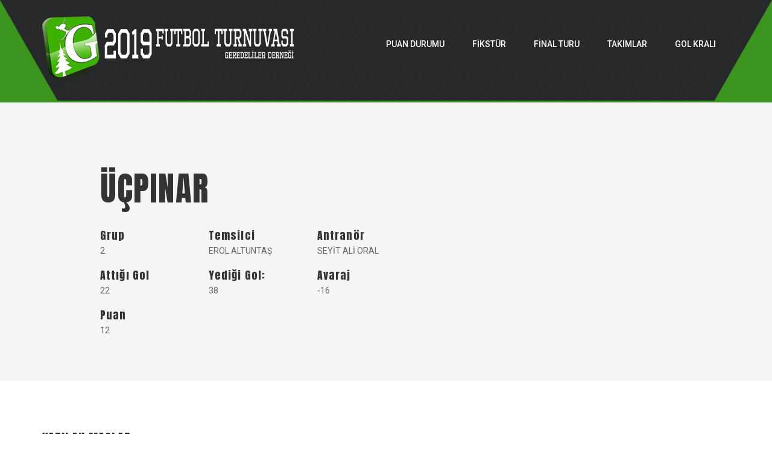

--- FILE ---
content_type: text/html; charset=utf-8
request_url: https://turnuva2019.geredeliler.com/takim?id=16
body_size: 3200
content:
<!doctype html>
<html lang="zxx">

<head>

    <!-- meta tags -->
    <meta charset="utf-8">
    <meta http-equiv="X-UA-Compatible" content="IE=edge">
    <meta name="viewport" content="width=device-width, initial-scale=1">
    <title>ÜÇPINAR | Geredeliler 2019 Futbol Turnuvası</title>
    <!-- CSS -->
    <link rel="stylesheet" href="views/css/bootstrap.css">
    <link rel="stylesheet" href="https://cdnjs.cloudflare.com/ajax/libs/font-awesome/5.3.1/css/all.min.css">
    <link rel="stylesheet" href="views/css/slick-slider.css">
    <link rel="stylesheet" href="views/css/fancybox.css">
    <link rel="stylesheet" href="views/css/smartmenus.css">
    <link rel="stylesheet" href="views/css/style.css?v=3">
    <link rel="stylesheet" href="views/css/color.css?v=2">
    <link rel="stylesheet" href="views/css/responsive.css">
    <link rel="stylesheet" href="views/css/ekstyle.css?v=2">
</head>

<body class="home">

<div class="ritekhed-wrapper">
        
    <!-- Header -->
    <div id="ritekhed-header" class="ritekhed-header-one">

        <!-- Main Header -->
        <div class="ritekhed-main-header ritekhed-border-color">
            <div class="container">
                <div class="row">
                    <div class="col-md-12">
                        <a href="/" class="ritekhed-logo"> <img src="views/css/images/logo.png?v=4" alt=""> </a>
                        <div class="ritekhed-right-head">
                            <span class="ritekhed-menu-link">
                                <span class="menu-bar"></span>
                                <span class="menu-bar"></span>
                                <span class="menu-bar"></span>
                            </span>
                            <nav id="main-nav">
                                <ul id="main-menu" class="sm sm-blue">
                                    <li><a href="/puandurumu">PUAN DURUMU</a></li>
                                    <!--<li><a href="/">ANA SAYFA</a></li>-->
                                    <li>
                                        <a href="#">FİKSTÜR</a>
                                        <ul>
                                            <li><a href="/fikstur_grup?id=1">1. GRUP</a></li>
                                            <li><a href="/fikstur_grup?id=2">2. GRUP</a></li>
                                            <li><a href="/fikstur_grup?id=3">3. GRUP</a></li>
                                            <li><a href="/fikstur_grup?id=4">4. GRUP</a></li>
                                            <li><a href="/finalturu">FİNAL TURU MAÇLARI</a></li>
                                        </ul>
                                    </li>
                                    <li><a href="/finalturu">FİNAL TURU</a></li>
                                    <li><a href="/takimlar">TAKIMLAR</a></li>
                                    <li><a href="/golkrali">GOL KRALI</a></li>
                                </ul>
                            </nav>
                        </div>
                    </div>
                </div>
            </div>
        </div>
        <!-- Main Header -->

    </div>
    <!-- Header -->

    <!-- Content -->
    <div class="ritekhed-main-content">
        <div class="ritekhed-main-section ritekhed-player-thumb">
    <span class="thumb-transparent"></span>
    <div class="container">
        <div class="row">

            <div class="col-md-12">
                <div class="ritekhed-player-thumb-wrap">
                    
                    <div class="ritekhed-player-thumb-text">
                        <h2>ÜÇPINAR</h2>
                        <ul class="ritekhed-player-info">
                            <li>
                                <h5>Grup</h5>
                                <span>2</span>
                            </li>
                            <li>
                                <h5>Temsilci</h5>
                                <span>EROL ALTUNTAŞ</span>
                            </li>
                            <li>
                                <h5>Antranör</h5>
                                <span>SEYİT ALİ ORAL</span>
                            </li>
                            <li>
                                <h5>Attığı Gol</h5>
                                <span>22</span>
                            </li>
                            <li>
                                <h5>Yediği Gol:</h5>
                                <span>38</span>
                            </li>
                            <li>
                                <h5>Avaraj</h5>
                                <span>-16</span>
                            </li>
                            <li>
                                <h5>Puan</h5>
                                <span>12</span>
                            </li>
                        </ul>
                    </div>
                </div>
            </div>

        </div>
    </div>
</div>

<div class="ritekhed-main-section">
    <div class="container">
        <div class="row">

            
            <div class="col-12 ritekhed-match-fixture">
                <div class="ritekhed-widget-heading"><h2>YAPILAN MAÇLAR</h2></div>
                <table class="ritekhed-client-detail">
                    <tbody>
                        <tr>
                            <th>Tarih</th>
                            <th>Saat</th>
                            <th>Saha</th>
                            <th>Takım 1</th>
                            <th>Skor</th>
                            <th>Takım 2</th>
                            <th></th>
                        </tr>
                        
                        <tr>
                            <td>01.07.2019</td>
                            <td>20:00-21:00</td>
                            <td>MAYHA</td>
                            <td>ÜÇPINAR</td>
                            <td><b>4 - 2</b></td>
                            <td>AĞIZÖREN GÜNEY KÖY</td>
                            <td><a href="macdetay?id=7"><i class="far fa-futbol"></i> Detay</a></td>
                        </tr>
                        
                        <tr>
                            <td>04.07.2019</td>
                            <td>23:00-24:00</td>
                            <td>ESENTEPE</td>
                            <td>SAMAT</td>
                            <td><b>4 - 0</b></td>
                            <td>ÜÇPINAR</td>
                            <td><a href="macdetay?id=30"><i class="far fa-futbol"></i> Detay</a></td>
                        </tr>
                        
                        <tr>
                            <td>08.07.2019</td>
                            <td>23:00-24:00</td>
                            <td>MAYHA</td>
                            <td>ÜÇPINAR</td>
                            <td><b>4 - 6</b></td>
                            <td>ZEYNELLER</td>
                            <td><a href="macdetay?id=50"><i class="far fa-futbol"></i> Detay</a></td>
                        </tr>
                        
                        <tr>
                            <td>11.07.2019</td>
                            <td>23:00-24:00</td>
                            <td>ESENTEPE</td>
                            <td>ORTACA</td>
                            <td><b>10 - 2</b></td>
                            <td>ÜÇPINAR</td>
                            <td><a href="macdetay?id=70"><i class="far fa-futbol"></i> Detay</a></td>
                        </tr>
                        
                        <tr>
                            <td>15.07.2019</td>
                            <td>19:00-20:00</td>
                            <td>MAYHA</td>
                            <td>ÇENGELLER</td>
                            <td><b>1 - 2</b></td>
                            <td>ÜÇPINAR</td>
                            <td><a href="macdetay?id=86"><i class="far fa-futbol"></i> Detay</a></td>
                        </tr>
                        
                        <tr>
                            <td>18.07.2019</td>
                            <td>22:00-23:00</td>
                            <td>ESENTEPE</td>
                            <td>ÜÇPINAR</td>
                            <td><b>2 - 1</b></td>
                            <td>AKBAŞ</td>
                            <td><a href="macdetay?id=111"><i class="far fa-futbol"></i> Detay</a></td>
                        </tr>
                        
                        <tr>
                            <td>22.07.2019</td>
                            <td>20:00-21:00</td>
                            <td>MAYHA</td>
                            <td>ÇOĞULLU</td>
                            <td><b>7 - 2</b></td>
                            <td>ÜÇPINAR</td>
                            <td><a href="macdetay?id=129"><i class="far fa-futbol"></i> Detay</a></td>
                        </tr>
                        
                        <tr>
                            <td>25.07.2019</td>
                            <td>21:00-22:00</td>
                            <td>ESENTEPE</td>
                            <td>ÜÇPINAR</td>
                            <td><b>5 - 2</b></td>
                            <td>SİPAHİLER</td>
                            <td><a href="macdetay?id=150"><i class="far fa-futbol"></i> Detay</a></td>
                        </tr>
                        
                        <tr>
                            <td>29.07.2019</td>
                            <td>19:00-20:00</td>
                            <td>MAYHA</td>
                            <td>KÜLEF</td>
                            <td><b>5 - 1</b></td>
                            <td>ÜÇPINAR</td>
                            <td><a href="macdetay?id=168"><i class="far fa-futbol"></i> Detay</a></td>
                        </tr>
                        
                    </tbody>
                </table>
            </div>
            <div class="col-12 ritekhed-match-fixture">
                <div class="ritekhed-widget-heading"><h2>GELECEK MAÇLAR</h2></div>
                <table class="ritekhed-client-detail">
                    <tbody>
                        <tr>
                            <th>Tarih</th>
                            <th>Saat</th>
                            <th>Saha</th>
                            <th>Takım 1</th>
                            <th>Takım 2</th>
                        </tr>
                        
                    </tbody>
                </table>
            </div>
        </div>
    </div>
</div>

<div class="ritekhed-main-section">
    <div class="container">
        <div class="row">
            <div class="col ritekhed-match-fixture">
                <div class="ritekhed-widget-heading"><h2>OYUNCULAR</h2></div>
                <table class="ritekhed-client-detail">
                    <tbody>
                        <tr>
                            <th>Forma No</th>
                            <th>Oyuncu</th>
                            <th>Sarı</th>
                            <th>Kırmızı</th>
                            <th>Gol</th>
                        </tr>
                        
                        <tr>
                            <td>1</td>
                            <td>MUSTAFA AYDIN</td>
                            <td>2</td>
                            <td>0</td>
                            <td>0</td>
                        </tr>
                        
                        <tr>
                            <td>2</td>
                            <td>EMRE ORAL</td>
                            <td>0</td>
                            <td>0</td>
                            <td>0</td>
                        </tr>
                        
                        <tr>
                            <td>3</td>
                            <td>KEMAL TUNAHAN ALTUNTAŞ</td>
                            <td>0</td>
                            <td>0</td>
                            <td>0</td>
                        </tr>
                        
                        <tr>
                            <td>4</td>
                            <td>EMRAH ORAL</td>
                            <td>0</td>
                            <td>0</td>
                            <td>0</td>
                        </tr>
                        
                        <tr>
                            <td>5</td>
                            <td>NECATİ KAHRAMAN</td>
                            <td>0</td>
                            <td>0</td>
                            <td>0</td>
                        </tr>
                        
                        <tr>
                            <td>6</td>
                            <td>İSMAİL AKYOL</td>
                            <td>0</td>
                            <td>0</td>
                            <td>0</td>
                        </tr>
                        
                        <tr>
                            <td>7</td>
                            <td>YAKUP ORAL</td>
                            <td>0</td>
                            <td>0</td>
                            <td>0</td>
                        </tr>
                        
                        <tr>
                            <td>8</td>
                            <td>İSMAİL ORAL</td>
                            <td>1</td>
                            <td>0</td>
                            <td>7</td>
                        </tr>
                        
                        <tr>
                            <td>9</td>
                            <td>LEVENT AYDIN</td>
                            <td>0</td>
                            <td>0</td>
                            <td>7</td>
                        </tr>
                        
                        <tr>
                            <td>10</td>
                            <td>ŞEVKET KAHRAMAN</td>
                            <td>3</td>
                            <td>1</td>
                            <td>4</td>
                        </tr>
                        
                        <tr>
                            <td>11</td>
                            <td>OĞUZHAN ALTUNTAŞ</td>
                            <td>0</td>
                            <td>0</td>
                            <td>0</td>
                        </tr>
                        
                        <tr>
                            <td>12</td>
                            <td>HALİL İBRAHİM AYDIN</td>
                            <td>0</td>
                            <td>0</td>
                            <td>1</td>
                        </tr>
                        
                        <tr>
                            <td>13</td>
                            <td>ALİ EREN AYDIN</td>
                            <td>0</td>
                            <td>0</td>
                            <td>0</td>
                        </tr>
                        
                        <tr>
                            <td>14</td>
                            <td>ENES ORAL</td>
                            <td>1</td>
                            <td>0</td>
                            <td>3</td>
                        </tr>
                        
                        <tr>
                            <td>15</td>
                            <td>EMRE KAHRAMAN</td>
                            <td>0</td>
                            <td>0</td>
                            <td>0</td>
                        </tr>
                        
                        <tr>
                            <td>16</td>
                            <td>ABDULLAH ARIKAN</td>
                            <td>0</td>
                            <td>0</td>
                            <td>0</td>
                        </tr>
                        
                        <tr>
                            <td>17</td>
                            <td>FEVZİ ALTUNTAŞ</td>
                            <td>0</td>
                            <td>0</td>
                            <td>0</td>
                        </tr>
                        
                        <tr>
                            <td>18</td>
                            <td>RIZA ARIKAN</td>
                            <td>0</td>
                            <td>0</td>
                            <td>0</td>
                        </tr>
                        
                    </tbody>
                </table>
            </div>
        </div>
        
    </div>
</div>


    </div>
    <!-- Content -->

    <!-- Footer -->
    <footer id="ritekhed-footer" class="ritekhed-footer-one">
        <!-- Footer Widget -->
        <div class="ritekhed-footer-widget">
            <div class="container">
                <div class="row">
                        
                </div>
                <a href="#" class="ritekhed-back-top"><i class="fa fa-angle-up"></i></a>
            </div>
        </div>
        <!-- Footer Widget -->

        <!-- CopyRight -->
        <div class="ritekhed-copyright">
            <div class="container">
                <div class="row">
                    <aside class="col-md-6"><p>© Geredeliler 2019 Futbol Turnuvası</p></aside>
                    <aside class="col-md-6">
					<!-- Yandex.Metrika informer --> <a href="https://metrika.yandex.com.tr/stat/?id=54307248&amp;from=informer" target="_blank" rel="nofollow"><img src="https://metrika-informer.com/informer/54307248/3_1_FFFFFFFF_EFEFEFFF_0_pageviews" style="width:88px; height:31px; border:0;" alt="Yandex.Metrica" title="Yandex.Metrica: bugün için veriler (görüntülemeler, ziyaretler ve tekil ziyaretçiler)" class="ym-advanced-informer" data-cid="54307248" data-lang="tr" /></a> <!-- /Yandex.Metrika informer --> <!-- Yandex.Metrika counter --> <script type="text/javascript" > (function(m,e,t,r,i,k,a){m[i]=m[i]||function(){(m[i].a=m[i].a||[]).push(arguments)}; m[i].l=1*new Date();k=e.createElement(t),a=e.getElementsByTagName(t)[0],k.async=1,k.src=r,a.parentNode.insertBefore(k,a)}) (window, document, "script", "https://cdn.jsdelivr.net/npm/yandex-metrica-watch/tag.js", "ym"); ym(54307248, "init", { clickmap:true, trackLinks:true, accurateTrackBounce:true }); </script> <noscript><div><img src="https://mc.yandex.ru/watch/54307248" style="position:absolute; left:-9999px;" alt="" /></div></noscript> <!-- /Yandex.Metrika counter -->
                        <ul class="ritekhed-copyright-link">
                            <li><a href="http://www.geredeliler.com">Geredeliler.com</a></li>
                        </ul>
                    </aside>
                </div>
            </div>
        </div>
        <!-- CopyRight -->

    </footer>
    <!-- Footer -->
</div>

<!-- Global site tag (gtag.js) - Google Analytics -->
<script async src="https://www.googletagmanager.com/gtag/js?id=UA-143250081-1"></script>
<script>
    window.dataLayer = window.dataLayer || [];
    function gtag(){dataLayer.push(arguments);}
    gtag('js', new Date());

    gtag('config', 'UA-143250081-1');
</script>

<!-- Yandex.Metrika counter -->
<script type="text/javascript" >
    (function(m,e,t,r,i,k,a){m[i]=m[i]||function(){(m[i].a=m[i].a||[]).push(arguments)};
            m[i].l=1*new Date();k=e.createElement(t),a=e.getElementsByTagName(t)[0],k.async=1,k.src=r,a.parentNode.insertBefore(k,a)})
        (window, document, "script", "https://mc.yandex.ru/metrika/tag.js", "ym");

    ym(54307248, "init", {
        clickmap:true,
        trackLinks:true,
        accurateTrackBounce:true
    });
</script>
<noscript><div><img src="https://mc.yandex.ru/watch/54307248" style="position:absolute; left:-9999px;" alt="" /></div></noscript>
<!-- /Yandex.Metrika counter -->

<!-- jQuery -->
    <script src="views/script/jquery.js"></script>
    <script src="views/script/popper.min.js"></script>
    <script src="views/script/bootstrap.min.js"></script>
    <script src="views/script/slick.slider.min.js"></script>
    <script src="views/script/fancybox.min.js"></script>
    <script src="views/script/isotope.min.js"></script>
    <script src="views/script/smartmenus.min.js"></script>
    <script src="views/script/progressbar.js"></script>
    <script src="views/script/counter.js"></script>
    <script src="views/script/jquery.countdown.min.js"></script>
    <script src="views/script/functions.js?v=3"></script>
<script defer src="https://static.cloudflareinsights.com/beacon.min.js/vcd15cbe7772f49c399c6a5babf22c1241717689176015" integrity="sha512-ZpsOmlRQV6y907TI0dKBHq9Md29nnaEIPlkf84rnaERnq6zvWvPUqr2ft8M1aS28oN72PdrCzSjY4U6VaAw1EQ==" data-cf-beacon='{"version":"2024.11.0","token":"20719161611043c6a0280941f3553ec8","r":1,"server_timing":{"name":{"cfCacheStatus":true,"cfEdge":true,"cfExtPri":true,"cfL4":true,"cfOrigin":true,"cfSpeedBrain":true},"location_startswith":null}}' crossorigin="anonymous"></script>
</body>

</html>

--- FILE ---
content_type: text/css
request_url: https://turnuva2019.geredeliler.com/views/css/smartmenus.css
body_size: 2433
content:

.menu-bar {
    display: block;
    width: 22px;
    height: 2px;
    border-radius: 1px;
    background-color: #888;
}

.ritekhed-menu-link .menu-bar + .menu-bar {
    margin-top: 4px;
}

.ritekhed-menu-link {
    position: relative;
    display: none;
    padding: 9px 10px;
    background-color: #f5f5f5;
    border: 1px solid #ddd;
    border-radius: 4px;
    cursor: pointer;
}

.sm {
    box-sizing: border-box;
    position: relative;
    z-index: 9999;
    -webkit-tap-highlight-color: rgba(0, 0, 0, 0);
}

.sm,
.sm ul,
.sm li {
    display: block;
    list-style: none;
    margin: 0;
    padding: 0;
    line-height: normal;
    direction: ltr;
    text-align: left;
}

.sm-rtl,
.sm-rtl ul,
.sm-rtl li {
    direction: rtl;
    text-align: right;
}

.sm>li>h1,
.sm>li>h2,
.sm>li>h3,
.sm>li>h4,
.sm>li>h5,
.sm>li>h6 {
    margin: 0;
    padding: 0;
}

.sm ul {
    display: none;
}

.sm li,
.sm a {
    position: relative;
}

.sm a {
    display: block;
}

.sm a.disabled {
    cursor: default;
}

.sm::after {
    content: "";
    display: block;
    height: 0;
    font: 0px/0 serif;
    clear: both;
    overflow: hidden;
}

.sm *,
.sm *::before,
.sm *::after {
    box-sizing: inherit;
}

.sm-blue {
    background: transparent;
    border-radius: 8px;
}

.sm-blue a,
.sm-blue a:hover,
.sm-blue a:focus,
.sm-blue a:active {
    padding: 10px 20px;
    padding-right: 58px;
    background: #ffdc11;
    color: #27282a;
    font-size: 14px;
    font-weight: 500;
    line-height: 23px;
    text-decoration: none;
    text-transform: uppercase;
}

.sm-blue a.current {
    background: #ffdc11;
    color: #27282a;
}

.sm-blue a.disabled {
    color: #a1d1e8;
}

.sm-blue a .sub-arrow {
    position: absolute;
    top: 50%;
    margin-top: -17px;
    left: auto;
    right: 4px;
    width: 34px;
    height: 34px;
    overflow: hidden;
    font: bold 16px/34px monospace !important;
    text-align: center;
    text-shadow: none;
    background: rgba(0, 0, 0, 0.1);
    border-radius: 4px;
}

.sm-blue a .sub-arrow::before {
    content: '+';
}

.sm-blue a.highlighted .sub-arrow::before {
    content: '-';
}

.sm-blue > li:first-child > a,
.sm-blue > li:first-child >:not(ul) a {
    border-radius: 0 0;
}

.sm-blue > li:last-child > *:not(ul) a,
.sm-blue > li:last-child > ul,
.sm-blue > li:last-child > ul > li:last-child > a,
.sm-blue > li:last-child > ul > li:last-child > *:not(ul) a,
.sm-blue > li:last-child > ul > li:last-child > ul,
.sm-blue > li:last-child > ul > li:last-child > ul > li:last-child > a,
.sm-blue > li:last-child > ul > li:last-child > ul > li:last-child > *:not(ul) a,
.sm-blue > li:last-child > ul > li:last-child > ul > li:last-child > ul,
.sm-blue > li:last-child > ul > li:last-child > ul > li:last-child > ul > li:last-child > a,
.sm-blue > li:last-child > ul > li:last-child > ul > li:last-child > ul > li:last-child > *:not(ul) a,
.sm-blue > li:last-child > ul > li:last-child > ul > li:last-child > ul > li:last-child > ul,
.sm-blue > li:last-child > ul > li:last-child > ul > li:last-child > ul > li:last-child > ul > li:last-child > a,
.sm-blue > li:last-child > ul > li:last-child > ul > li:last-child > ul > li:last-child > ul > li:last-child > *:not(ul) a,
.sm-blue > li:last-child > ul > li:last-child > ul > li:last-child > ul > li:last-child > ul > li:last-child > ul {
    border-radius: 0 0 8px 8px;
}

.sm-blue > li:last-child > a.highlighted,
.sm-blue > li:last-child > *:not(ul) a.highlighted,
.sm-blue > li:last-child > ul > li:last-child > a.highlighted,
.sm-blue > li:last-child > ul > li:last-child > *:not(ul) a.highlighted,
.sm-blue > li:last-child > ul > li:last-child > ul > li:last-child > a.highlighted,
.sm-blue > li:last-child > ul > li:last-child > ul > li:last-child > *:not(ul) a.highlighted,
.sm-blue > li:last-child > ul > li:last-child > ul > li:last-child > ul > li:last-child > a.highlighted,
.sm-blue > li:last-child > ul > li:last-child > ul > li:last-child > ul > li:last-child > *:not(ul) a.highlighted,
.sm-blue > li:last-child > ul > li:last-child > ul > li:last-child > ul > li:last-child > ul > li:last-child > a.highlighted,
.sm-blue > li:last-child > ul > li:last-child > ul > li:last-child > ul > li:last-child > ul > li:last-child > *:not(ul) a.highlighted {
    border-radius: 0;
}

.sm-blue ul {
    background: transparent;
}

.sm-blue ul ul {
    background: rgba(102, 102, 102, 0.1);
}

.sm-blue ul a,
.sm-blue ul a:hover,
.sm-blue ul a:focus,
.sm-blue ul a:active {
    background: transparent;
    color: #fff;
    font-size: 13px;
    text-shadow: none;
    border-left: 8px solid transparent;
}

.sm-blue ul a.current {
    background: transparent;
    color: #fff;
}

.sm-blue ul a.disabled {
    color: #b3b3b3;
}

.sm-blue ul ul a,
.sm-blue ul ul a:hover,
.sm-blue ul ul a:focus,
.sm-blue ul ul a:active {
    border-left: 16px solid transparent;
}

.sm-blue ul ul ul a,
.sm-blue ul ul ul a:hover,
.sm-blue ul ul ul a:focus,
.sm-blue ul ul ul a:active {
    border-left: 24px solid transparent;
}

.sm-blue ul ul ul ul a,
.sm-blue ul ul ul ul a:hover,
.sm-blue ul ul ul ul a:focus,
.sm-blue ul ul ul ul a:active {
    border-left: 32px solid transparent;
}

.sm-blue ul ul ul ul ul a,
.sm-blue ul ul ul ul ul a:hover,
.sm-blue ul ul ul ul ul a:focus,
.sm-blue ul ul ul ul ul a:active {
    border-left: 40px solid transparent;
}

.sm-blue ul li {
    border-top: 1px solid rgba(0, 0, 0, 0.05);
}

.sm-blue ul li:first-child {
    border-top: 0;
}

@media (min-width: 1030px) {
    /* Switch to desktop layout
  -----------------------------------------------
     These transform the menu tree from
     collapsible to desktop (navbar + dropdowns)
  -----------------------------------------------*/
    /* start... (it's not recommended editing these rules) */
    .sm-blue ul {
        position: absolute;
        width: 12em;
    }
    .sm-blue li {
        float: left;
        padding-left: 5px;
        padding-right: 5px;
    }
    .sm-blue.sm-rtl li {
        float: right;
    }
    .sm-blue ul li,
    .sm-blue.sm-rtl ul li,
    .sm-blue.sm-vertical li {
        float: none;
    }
    .sm-blue a {
        white-space: nowrap;
    }
    .sm-blue ul a,
    .sm-blue.sm-vertical a {
        white-space: normal;
    }
    .sm-blue .sm-nowrap > li > a,
    .sm-blue .sm-nowrap > li >:not(ul) a {
        white-space: nowrap;
    }
    /* ...end */
    .sm-blue {
        background: transparent;
    }
    .sm-blue a {
        -webkit-transition: all 0.4s ease-out;
           -moz-transition: all 0.4s ease-out;
            -ms-transition: all 0.4s ease-out;
             -o-transition: all 0.4s ease-out;
                transition: all 0.4s ease-out;
    }
    .sm-blue > li > a:before {
        content: '';
        position: absolute;
        left: 50%;
        top: 0px;
        border-left: 10px solid transparent;
        border-right: 10px solid transparent;
        border-top: 10px solid #27282a;
        margin-left: -12px;
        opacity: 0;
    }
    .sm-blue > li:hover > a:before,
    .sm-blue > li.active > a:before {
        opacity: 1; }
    .sm-blue a,
    .sm-blue a:hover,
    .sm-blue a:focus,
    .sm-blue a:active,
    .sm-blue a.highlighted {
        padding: 35px 18px;
        background: transparent;
        color: #fff;
    }
    .sm-blue a:hover,
    .sm-blue a:focus,
    .sm-blue a:active,
    .sm-blue a.highlighted,
    .sm-blue > li.active > a {
        background: #ffdc11;
        color: #333;
    }
    .sm-blue a.current {
        background: #ffdc11;
        color: #333;
    }
    .sm-blue a.disabled {
        background: transparent;
        color: #a1d1e8;
    }
    .sm-blue a .sub-arrow {
        top: auto;
        margin-top: 0;
        bottom: 2px;
        left: 50%;
        margin-left: -5px;
        right: auto;
        width: 0;
        height: 0;
        border-width: 5px;
        border-style: solid dashed dashed dashed;
        border-color: #a1d1e8 transparent transparent transparent;
        background: transparent;
        border-radius: 0;
        display: none;
    }
    .sm-blue a .sub-arrow::before {
        display: none;
    }
    .sm-blue > li:first-child > a,
    .sm-blue > li:first-child >:not(ul) a {
        border-radius:  0;
    }
    .sm-blue > li:last-child > a,
    .sm-blue > li:last-child >:not(ul) a {
        border-radius: 0;
    }
    .sm-blue > li:first-child {
        border-left: 0;
    }
    .sm-blue ul {
        padding: 0px 0px;
        background: #fff;
        border-radius: 0px !important;
        border-bottom: 4px solid;
    }
    .sm-blue ul ul {
        border-radius: 0px !important;
        background: rgba(39,65,96,0.80);
        margin-top: -0px !important;
        top: 0 !important;
        border-bottom: 4px solid;
    }
    .sm-blue ul ul:before { display: none; }
    .sm-blue ul li:last-child { border: none; }
    .sm-blue ul a,
    .sm-blue ul a:hover,
    .sm-blue ul a:focus,
    .sm-blue ul a:active,
    .sm-blue ul a.highlighted {
        border: 0 !important;
        padding: 11px 80px 11px 23px;
        background: transparent;
        color: #fff;
        border-radius: 0 !important;
        -webkit-transition: all 0.4s ease-in-out;
           -moz-transition: all 0.4s ease-in-out;
            -ms-transition: all 0.4s ease-in-out;
             -o-transition: all 0.4s ease-in-out;
                transition: all 0.4s ease-in-out;
    }
    .sm-blue ul a:hover,
    .sm-blue ul a:focus,
    .sm-blue ul a:active,
    .sm-blue ul a.highlighted {
        color: #fff;
    }
    .sm-blue ul a.current {
        background: #006892;
        color: #fff;
    }
    .sm-blue ul a.disabled {
        background: #fff;
        color: #b3b3b3;
    }
    .sm-blue ul a .sub-arrow {
        top: 50%;
        margin-top: -5px;
        bottom: auto;
        left: auto;
        margin-left: 0;
        right: 10px;
        border-style: dashed dashed dashed solid;
        border-color: transparent transparent transparent #a1d1e8;
    }
    .sm-blue ul li {
        border: 0;
        border-bottom: 1px solid rgba(255,255,255,0.10);
    }
    .sm-blue .scroll-up,
    .sm-blue .scroll-down {
        position: absolute;
        display: none;
        visibility: hidden;
        overflow: hidden;
        background: #fff;
        height: 20px;
    }
    .sm-blue .scroll-up-arrow,
    .sm-blue .scroll-down-arrow {
        position: absolute;
        top: -2px;
        left: 50%;
        margin-left: -8px;
        width: 0;
        height: 0;
        overflow: hidden;
        border-width: 8px;
        border-style: dashed dashed solid dashed;
        border-color: transparent transparent #2b82ac transparent;
    }
    .sm-blue .scroll-down-arrow {
        top: 6px;
        border-style: solid dashed dashed dashed;
        border-color: #2b82ac transparent transparent transparent;
    }
    .sm-blue.sm-rtl.sm-vertical a .sub-arrow {
        right: auto;
        left: 10px;
        border-style: dashed solid dashed dashed;
        border-color: transparent #a1d1e8 transparent transparent;
    }
    .sm-blue.sm-rtl > li:first-child > a,
    .sm-blue.sm-rtl > li:first-child >:not(ul) a {
        border-radius: 0 8px 8px 0;
    }
    .sm-blue.sm-rtl > li:last-child > a,
    .sm-blue.sm-rtl > li:last-child >:not(ul) a {
        border-radius: 8px 0 0 8px !important;
    }
    .sm-blue.sm-rtl > li:first-child {
        border-left: 1px solid #2b82ac;
    }
    .sm-blue.sm-rtl > li:last-child {
        border-left: 0;
    }
    .sm-blue.sm-rtl ul a .sub-arrow {
        right: auto;
        left: 10px;
        border-style: dashed solid dashed dashed;
        border-color: transparent #a1d1e8 transparent transparent;
    }
    .sm-blue.sm-vertical {
        box-shadow: 0 1px 4px rgba(0, 0, 0, 0.2);
    }
    .sm-blue.sm-vertical a {
        padding: 9px 23px;
    }
    .sm-blue.sm-vertical a .sub-arrow {
        top: 50%;
        margin-top: -5px;
        bottom: auto;
        left: auto;
        margin-left: 0;
        right: 10px;
        border-style: dashed dashed dashed solid;
        border-color: transparent transparent transparent #a1d1e8;
    }
    .sm-blue.sm-vertical > li:first-child > a,
    .sm-blue.sm-vertical > li:first-child >:not(ul) a {
        border-radius: 8px 8px 0 0;
    }
    .sm-blue.sm-vertical > li:last-child > a,
    .sm-blue.sm-vertical > li:last-child >:not(ul) a {
        border-radius: 0 0 8px 8px !important;
    }
    .sm-blue.sm-vertical > li {
        border-left: 0 !important;
    }
    .sm-blue.sm-vertical ul {
        border-radius: 4px !important;
    }
    .sm-blue.sm-vertical ul a {
        padding: 9px 23px;
    }
}
/*# sourceMappingURL=sm-blue.css.map */

--- FILE ---
content_type: text/css
request_url: https://turnuva2019.geredeliler.com/views/css/style.css?v=3
body_size: 19336
content:
@charset "UTF-8";

@import url('https://fonts.googleapis.com/css?family=Anton&display=swap');
@import url('https://fonts.googleapis.com/css?family=Roboto:400,100,100italic,300,300italic,400italic,500,500italic,700,700italic,900,900italic&subset=latin,greek-ext');

/*
01. Theme Typo
02. Header
        02.1 Top Strip
                02.1.1 Top Info
                02.1.2 Search
        02.1 Logo
        02.2 Navigation
                02.2.1 SubMenu
03. Content

        03.1 Blog
                03.1.2 Blog Large
                03.1.3 Blog Grid
                03.1.4 Blog Detail
        
        03.4 Team
                03.4.1 Team Grid
                03.4.2 Team list
                03.4.3 Team Detail

        03.5 Shortcode
                03.5.1 Accordian
                03.5.2 Testimonial
                03.5.3 Services
                03.5.4 Team
                03.5.5 Form
                03.5.6 Tabs
                03.5.7 Partner
                03.5.8 Button
                03.5.9 Accordian
                03.5.10 List
                03.5.11 Table
                03.5.12 Typography
 
        03.6 Default Pages Style
                03.6.1 404
                03.6.2 No Search Result
                03.6.3 About Us
                03.6.4 Contact Us
                03.6.5 Services

        03.7 Departments
                03.7.1 Departments Grid
                03.7.2 Departments List
                03.7.3 Departments Detail

        03.8 Appointments
                03.8.1 Appointments Table
                03.8.2 Appointments Form

        03.9 Shop
                03.9.1 Shop Grid
                03.9.2 Shop Detail
 
04. Sidebar Widget
        04.1 Widget CATEGORY WIDGET
        04.2 Widget Search
        04.3 Widget Our Photos
        04.4 Widget Text
        04.5 Widget Recent Posts
        04.7 Widget Newsletter
        04.8 Testimonial
        04.9 Popular Tags
        04.10 Featured Articles
        04.11 Widget Calendar
 
05. Footer
        05.1 backTo Top
        05.2 CopyRight
        05.3 Social Network
*/

* {
    margin: 0;
    padding: 0;
    -webkit-box-sizing: border-box;
       -moz-box-sizing: border-box;
            box-sizing: border-box;
}
body {
    background-color: #ffffff;
    color: #313539;
    font-family: 'Roboto', sans-serif;
    font-size: 14px;
    line-height: 24px;
}
body h1, body h2, body h3, body h4, body h5, body h6 {
    color: #333333;
    font-family: 'Anton', sans-serif;
    font-style: normal;
    line-height: 1.5;
    letter-spacing: 1.1px;
    margin: 0 0 8px;
}
h1 {
    font-size: 26px;
}
h2 {
    font-size: 24px;
}
h3 {
    font-size: 22px;
}
h4 {
    font-size: 20px;
}
h5 {
    font-size: 18px;
}
h6 {
    font-size: 16px;
}
h1 a, h2 a, h3 a, h4 a, h5 a, h6 a {
    color: #333333;
}
p a {
    color: #333333;
}
p {
    line-height: 26px;
    margin-bottom: 10px;
    letter-spacing: 0.8px;
}
a {
    color: #333333;
    text-decoration: none;
}
a:hover, a:focus, a:active {
    outline: none;
    text-decoration: none;
}
ul {
    margin-bottom: 0;
}
figure {
    margin-bottom: 6px;
    position: relative;
}
img {
    height: auto;
    max-width: 100%;
}
strong {
    color: #333333;
}
iframe {
    border: none;
    float: left;
    width: 100%;
}
select {
    background-color: #f0eef0;
    border: 1px solid #dfdfdf;
    color: #666666;
    cursor: pointer;
    display: inline-block;
    font-size: 14px;
    font-weight: 300;
    height: 40px;
    padding: 8px 12px;
    width: 100%;
}
label {
    color: #333333;
    display: block;
    margin-bottom: 10px;
}
button {
    border: none;
}
textarea, input[type="text"], input[type="password"], input[type="datetime"], input[type="datetime-local"], input[type="date"], input[type="month"], input[type="time"], input[type="week"], input[type="number"], input[type="email"], input[type="url"], input[type="search"], input[type="tel"], input[type="color"], .uneditable-input {
    background-color: #f2f2f2;
    border: none;
    color: #666;
    display: inline-block;
    font-size: 13px;
    height: 30px;
    line-height: 20px;
    outline: none;
    padding: 4px 6px;
    vertical-align: middle;
    box-shadow: none;
}
input[type="submit"] {
    outline: none;
}
option {
    padding: 5px 15px;
}
li {
    line-height: 28px;
    list-style: inside disc;
}
ul ul {
    margin-left: 20px;
}
ol {
    float: none;
    list-style: outside decimal;
    padding-left: 15px;
}
ol ol {
    margin-left: 20px;
}
ol li {
    list-style: outside decimal;
    width: 100%;
}
table {
    background-color: transparent;
    max-width: 100%;
}
th {
    text-align: left;
}
table {
    margin-bottom: 15px;
    width: 100%;
}
table > thead > tr > th, table > tbody > tr > th, table > tfoot > tr > th, table > thead > tr > td, table > tbody > tr > td, table > tfoot > tr > td {
    border: 1px solid #dddddd;
    line-height: 2.5;
    padding-left: 3px;
    text-align: center;
    vertical-align: top;
}
table thead tr th {
    border-top: 1px solid #dddddd;
    text-align: center;
    text-transform: capitalize;
}
.table > caption + thead > tr:first-child > th, .table > colgroup + thead > tr:first-child > th, .table > thead:first-child > tr:first-child > th, .table > caption + thead > tr:first-child > td, .table > colgroup + thead > tr:first-child > td, .table > thead:first-child > tr:first-child > td {
    border-top: 1px solid #dddddd;
}
table > thead > tr > th {
    border-bottom: 2px solid #dddddd;
    vertical-align: bottom;
}
table > caption + thead > tr:first-child > th, table > colgroup + thead > tr:first-child > th, table > thead:first-child > tr:first-child > th, table > caption + thead > tr:first-child > td, table > colgroup + thead > tr:first-child > td, table > thead:first-child > tr:first-child > td {
    border-bottom: 0 none;
}
table > tbody + tbody {
    border-top: 2px solid #dddddd;
}
.table > thead > tr > th, .table > tbody > tr > th, .table > tfoot > tr > th, .table > thead > tr > td, .table > tbody > tr > td, .table > tfoot > tr > td {
    padding: 6px 10px;
}
p ins {
    color: #999;
}
dl dd                           { margin-left: 20px; }
address                         { font-style: italic; }
.ritekhed-main-content,.ritekhed-main-section,.ritekhed-wrapper {
    float: left;
    width: 100%;
    position: relative;
}
.ritekhed-main-content { padding: 80px 0px 40px 0px; }
/* Header */
#ritekhed-header {
    float: left;
    width: 100%;
}
.ritekhed-main-header:before {
    content: '';
    position: absolute;
    right: 0px;
    top: 0px;
    border-bottom: 168px solid;
    border-left: 96px solid transparent;
    z-index: 2;
}
.ritekhed-main-header:after {
    content: '';
    position: absolute;
    left: 0px;
    top: 0px;
    border-bottom: 168px solid;
    border-right: 96px solid transparent;
    z-index: 2;
}
/* Top Strip */
.ritekhed-top-strip {
    float: left;
    width: 100%;
    padding: 11px 0px 2px 0px;
    border-bottom: 2px solid #333333;
}
.ritekhed-top-strip-social {
    float: left;
}
.ritekhed-top-strip-social li {
    float: left;
    list-style: none;
    margin: 1px 16px 9px 0px;
}
.ritekhed-top-strip-social li a {
    color: #b5b2b2;
    font-size: 17px;
}
.ritekhed-user-section {
    float: right;
}
.ritekhed-user-section > li {
    float: left;
    list-style: none;
    font-size: 13px;
    margin: 0px 30px 10px 0px;
}
.ritekhed-user-section li:last-child { margin-right: 0px; }
.ritekhed-user-section li a {
    color: #b5b2b2;
}
.ritekhed-user-section li i {
    font-size: 14px;
    margin: 7px 13px 0px 0px;
    float: left;
    color: #b5b2b2;
}
/* CartBox */
.ritekhed-cart-box {
    position: absolute;
    right: 0px;
    top: 100%;
    background-color: #ffffff;
    padding: 32px 38px;
    width: 354px;
    z-index: 50;
    margin-top: 8px;
    margin: 4px 0px 0px 0px;
    display: none;
    z-index: 11;
}
.ritekhed-cart-box h2 {
    font-size: 20px;
    margin-bottom: 24px;
    border-bottom: 1px solid #f4f4f4;
    padding-bottom: 11px;
}
.ritekhed-cart-box ul { margin: 0px; }
.ritekhed-cart-box ul li {
    float: left;
    width: 100%;
    list-style: none;
    margin-bottom: 20px;
    padding-bottom: 20px;
    border-bottom: 1px solid #f4f4f4;
}
.ritekhed-cart-box ul li:last-child {
    border-bottom: none;
}
.ritekhed-cart-box ul li figure {
    float: left;
    width: 90px;
    margin-bottom: 0px;
    z-index: 1;
}
.ritekhed-cart-box ul,.ritekhed-cart-box p,.ritekhed-cart-link,
.widget_cartbox ul {
    float: left;
    width: 100%;
}
.ritekhed-cartbox-text { position: relative; }
.ritekhed-cart-box ul li figure ~ .ritekhed-cartbox-text,.widget_cartbox ul li figure ~ .ritekhed-cartbox-text { padding-left: 110px; }
.ritekhed-cartbox-text h6 a { color: #6c8391; }
.ritekhed-cartbox-text h6 {
    margin-bottom: 2px;
    font-weight: 400;
    font-size: 15px;
}
.ritekhed-cartbox-price {
    display: block;
    font-size: 15px;
    line-height: 1;
}
.ritekhed-cartbox-text small {
    color: #bdbdbd;
    font-size: 15px;
    margin-left: 4px;
    text-decoration: line-through;
}
.ritekhed-close-cart {
    position: absolute;
    right: -16px;
    top: -2px;
    font-size: 16px;
    color: #dadada;
}
.ritekhed-cart-box h5,.widget_cartbox h5 {
    border-bottom: 1px solid #f4f4f4;
    padding-bottom: 13px;
    margin-bottom: 29px;
}
.ritekhed-cart-box h5 span,.widget_cartbox h5 span {
    float: right;
}
.ritekhed-cart-link {
    text-align: center;
}
.ritekhed-cartbox-btn {
    display: inline-block;
    background-color: #f3f3f3;
    font-size: 14px;
    color: #6d8492;
    line-height: 1;
    padding: 10px 20px;
    margin-bottom: 2px;
}
.ritekhed-cartbox-btn i { margin-right: 11px; }
.ritekhed-cartbox-btn:hover { color: #ffffff; }
.ritekhed-rating {
    display: inline-block;
    height: 16px;
    line-height: 16px;
    position: relative;
    width: 85px;
}
.ritekhed-rating:before, .ritekhed-rating-box:before {
    color: #ffb400;
    content: "\f006 \f006 \f006 \f006 \f006";
    font-family: FontAwesome;
    font-size: 14px;
    left: 0;
    letter-spacing: 4px;
    position: absolute;
    top: 0;
}
.ritekhed-rating-box:before {
    content: "\f005 \f005 \f005 \f005 \f005";
    color: #ffb400;
}
.ritekhed-rating-box {
    height: 16px;
    left: 0;
    overflow: hidden;
    position: absolute;
    top: 0;
}
/* Login Modal Box */
.loginmodal .modal-dialog {
    width: 460px;
    margin-top: 150px;
}
.ritekhed-login-box {
    float: left;
    width: 100%;
    background-color: #28292b;
    padding: 31px 40px 33px 40px;
}
.ritekhed-login-box h4 {
    color: #ffffff;
    text-transform: uppercase;
    padding-bottom: 8px;
    border-bottom: 1px solid #37383a;
    margin-bottom: 30px;
}
.ritekhed-login-box form { margin-bottom: 31px; }
.ritekhed-login-box form,
.ritekhed-login-box form input[type='text'],
.ritekhed-login-box form input[type='password'] {
    float: left;
    width: 100%;
}
.ritekhed-login-box form input[type='text'],
.ritekhed-login-box form input[type='password'] {
    background-color: #232323;
    padding: 6px 20px;
    height: 40px;
    font-size: 12px;
    color: #8e8e8e;
    font-style: italic;
    margin-bottom: 15px;
}
.ritekhed-login-box form a {
    color: #999999;
    font-size: 14px;
    float: right;
    border-bottom: 1px solid #37383a;
    line-height: 1;
    margin-top: 5px;
    margin-bottom: 25px;
}
.ritekhed-login-box form label {
    float: left;
    width: 100%;
    position: relative;
    margin-bottom: 0px;
}
.ritekhed-login-box form input[type='submit'] {
    float: left;
    width: 100%;
    background-color: transparent;
    border: 1px solid;
    font-size: 16px;
    font-weight: bold;
    padding: 15px 25px;
    line-height: 1;
    text-transform: uppercase;
    border-radius: 5px;
    cursor: pointer;
}
.login-network { margin: 0px -5px; }
.login-network li {
    float: left;
    width: 50%;
    padding: 0px 5px;
    list-style: none;
    margin-bottom: 12px;
}
.login-network li a {
    float: left;
    width: 100%;
    background-color: #47619c;
    font-size: 12px;
    font-weight: bold;
    color: #ffffff;
    text-transform: uppercase;
    padding: 5px 15px;
    text-align: center;
}
.login-network li a i {
    display: inline-block;
    font-size: 14px;
    margin: 7px 6px 0px 0px;
}
.ritekhed-login-box p {
    float: left;
    width: 100%;
    text-align: center;
    font-size: 12px;
    color: #ffffff;
    margin: 5px 0px 0px 0px;
}
.ritekhed-login-box p a { text-transform: uppercase; }
.login-network li.ritekhed-twitter a { background-color: #02aaf1; }
.login-network li.ritekhed-google-plus a { background-color: #eb6250; }
.ritekhed-login-close {
    position: absolute;
    right: -24px;
    top: -24px;
    width: 59px;
    height: 59px;
    background-color: #28292b;
    border-radius: 100%;
    text-align: center;
    padding-top: 16px;
}
/* Main Header */
.ritekhed-main-header {
    float: left;
    width: 100%;
    background: url(images/vpattren.png);
    border-bottom: 3px solid;
    position: relative;
    z-index: 10;
}
.ritekhed-logo {
    float: left;
    margin: 27px 0px;
}
.ritekhed-right-head {
    float: right; }
/* Banner */
.ritekhed-banner,.ritekhed-banner-layer {
    float: left;
    width: 100%;
    position: relative;
}
.ritekhed-banner-transparent {
    position: absolute;
    left: 0px;
    top: 0px;
    width: 100%;
    height: 100%;
    background: url(images/banner-1-pattren.png);
    z-index: 1;
}
.ritekhed-banner-caption {
    position: absolute;
    left: 0px;
    top: 50%;
    width: 100%;
    margin-top: -180px;
    z-index: 2;
}
.ritekhed-banner-caption h1 {
    display: inline-block;
    width: 85%;
    color: #ffffff;
    font-size: 60px;
    font-weight: 500;
    margin-bottom: 30px;
    line-height: 1.3;
    text-transform: uppercase;
}
.ritekhed-banner-caption p {
    display: inline-block;
    width: 60%;
    color: #ffffff;
    margin-bottom: 40px;
    font-size: 18px;
    line-height: 28px;
}
.ritekhed-banner-caption a {
    display: inline-block;
    padding: 15px 35px;
    border-radius: 80px;
    border: 1px solid;
    font-size: 16px;
    font-weight: 600;
    text-transform: uppercase;
    line-height: 1;
    -webkit-transition: all 0.4s ease-in-out;
       -moz-transition: all 0.4s ease-in-out;
        -ms-transition: all 0.4s ease-in-out;
         -o-transition: all 0.4s ease-in-out;
            transition: all 0.4s ease-in-out;
}
.ritekhed-banner-caption.ritekhed-right-align {
    text-align: right; }
.ritekhed-banner-caption.ritekhed-center-align {
    text-align: center; }
/* Fixture Table Slider */
.ritekhed-fixture-table-slider,.ritekhed-fixture-table-slider ul,
.ritekhed-fixture-table-slider ul li {
    float: left;
    width: 100%;
}
.ritekhed-fixture-table-slider {
    padding: 0px 42px;
    position: relative;
}
.ritekhed-fixture-table-slider-layer {
    padding: 0px 1px; }
.ritekhed-fixture-table-slider time {
    float: left;
    width: 100%;
    color: #ffffff;
    text-align: center;
    padding: 8px 4px;
}
.ritekhed-fixture-table-slider ul li {
    list-style: none;
    line-height: 1;
    padding: 12px 20px;
    border-bottom: 1px solid rgba(0,0,0,0.10);
    margin: 0px;
}
.ritekhed-fixture-table-slider ul li span {
    float: right; }
.ritekhed-fixture-table-slider ul li:last-child {
    border: none;
    font-weight: 600;
}
.ritekhed-fixture-addtext {
    text-align: center;
    text-transform: uppercase;
}
.ritekhed-fixture-vs {
    text-align: center; }
.ritekhed-fixture-table-slider ul li small {
    float: left;
    font-size: 14px;
    width: auto;
    height: auto;
    background-color: transparent;
    padding: 0px;
}
.ritekhed-fixture-table-slider .slick-arrow {
    position: absolute;
    left: 0px;
    top: 0px;
    width: 40px;
    height: 100%;
    font-size: 20px;
    text-align: center;
    padding-top: 46px;
    cursor: pointer;
    -webkit-transition: all 0.4s ease-in-out;
       -moz-transition: all 0.4s ease-in-out;
        -ms-transition: all 0.4s ease-in-out;
         -o-transition: all 0.4s ease-in-out;
            transition: all 0.4s ease-in-out;
}
.ritekhed-fixture-table-slider .slick-arrow.slick-arrow-right {
    left: auto;
    right: 0px;
}
/* Match Fixture */
.ritekhed-match-fixture {
    float: left;
    width: 100%;
    margin: 20px 0px 66px;
}
.ritekhed-classic-heading {
    float: left;
    width: 100%;
    padding: 0px 0px 0px 0px;
    position: relative;
}
.ritekhed-classic-heading h2 {
    margin: 0px;
    color: #ffffff;
    font-size: 22px;
    padding: 14px 0px 13px 29px;
    text-transform: uppercase;
    border-bottom: 4px solid;
}
.ritekhed-classic-heading h2:before {
    content: '';
    position: absolute;
    left: 0px;
    top: -22px;
    width: 100%;
    height: 70%;
    border-radius: 100%;
    background-color: #27282a;
    z-index: -1;
}
.ritekhed-match-fixture .ritekhed-client-detail {
    background-color: #ffffff;
    margin: 0px;
    border: 1px solid #f5f5f5;
}
.ritekhed-match-fixture .ritekhed-client-detail tr > td figure {
    width: 26px;
    margin: 8px 0px 0px;
}
.ritekhed-match-fixture .ritekhed-client-detail tr > td {
    padding: 15px 2px 15px 20px;
    color: #292c31;
    vertical-align: middle;
}
.ritekhed-match-fixture .ritekhed-client-detail tr > td:nth-child(2) {
    padding-left: 0px;
    padding-right: 8px;
}
.ritekhed-match-fixture .ritekhed-client-detail tr > td > span {
    float: left;
    font-weight: bold;
    font-size: 16px;
    line-height: 2;
}
.ritekhed-match-fixture .player-stats-text h6 {
    font-size: 14px;
    margin: 0px 0px 6px;
}
.ritekhed-client-detail {
    margin-bottom: 24px;
    float: left;
    width: 100%;
    background-color: #f5f5f5;
}
.ritekhed-client-detail tr > th {
    color: #000;
    border: none;
    padding: 9px 27px 6px 30px;
    text-align: left;
}
.ritekhed-client-detail tr > td {
    border: none;
    border-bottom: none;
    border-top: none;
    padding: 14px 27px 10px 30px;
    text-align: left;
    font-size: 12px;
    color: #666666;
}
.ritekhed-client-detail tr > td figure {
    float: left;
    margin: 6px 0px 0px;
    width: 20px;
    line-height: 1;
}
.ritekhed-client-detail tr > td figure ~ .player-stats-text {
    margin: 4px 0px 0px 32px;
    line-height: 0.6;
}
.ritekhed-match-fixture .player-stats-text span {
    color: #292c31; }
.ritekhed-client-detail tr > td figure img {
    width: 100%; }
.ritekhed-match-fixture .ritekhed-client-detail tr > td figure ~ .player-stats-text {
    margin: 0px 0 0 37px; }
.ritekhed-match-fixture .ritekhed-client-detail tr {
    border-bottom: none; }
.ritekhed-match-fixture .ritekhed-client-detail tr:nth-child(odd) {
    background-color: #f5f5f5; }
.ritekhed-client-detail tr > td figure img {
    border-radius: 100%; }
.ritekhed-client-detail tr > th:last-child {
    padding: 9px 36px 6px 30px; }
.ritekhed-client-detail tr > td:last-child {
    padding: 16px 30px 20px 30px; }
.ritekhed-client-detail tr {
    border-bottom: 1px solid #ececec; }
.ritekhed-client-detail tr:last-child {
    border-bottom: none; }
.ritekhed-team-ranking .ritekhed-client-detail tr > td:first-child {
    padding: 15px 13px 15px 30px; }
.ritekhed-team-ranking .ritekhed-client-detail tr > th:first-child {
    padding: 15px 13px 15px 30px; }
.ritekhed-team-ranking .ritekhed-client-detail tr > td {
    padding: 15px 9px 15px 7px; }
.ritekhed-team-ranking .ritekhed-client-detail tr > th {
    padding: 15px 7px; }
.ritekhed-team-ranking .ritekhed-client-detail tr > td figure ~ .player-stats-text {
    margin: 0px 0 0 75px; }
.ritekhed-team-ranking .ritekhed-client-detail tr > td figure {
    margin: 8px 0px 0px 28px; }
.ritekhed-team-ranking .ritekhed-client-detail tr span {
    margin-top: 5px; }
/* Counter */
.ritekhed-counter,.ritekhed-counter-wrap {
    float: left;
    width: 100%;
}
.ritekhed-counter {
    margin-bottom: 32px; }
.ritekhed-counter-wrap {
    box-shadow: 0px 0px 15px 0px rgba(0,0,0,0.10);
    border: 1px solid rgba(0,0,0,0.07);
    background-color: #ffffff;
    padding: 30px;
    text-align: center;
    border-radius: 8px;
    -webkit-transition: all 0.4s ease-in-out;
       -moz-transition: all 0.4s ease-in-out;
        -ms-transition: all 0.4s ease-in-out;
         -o-transition: all 0.4s ease-in-out;
            transition: all 0.4s ease-in-out;
}
li:hover .ritekhed-counter-wrap {
    box-shadow: 0px 0px 25px 0px rgba(0,0,0,0.14);
    border-radius: 16px;
    background-color: #f9f9f9;
}
.ritekhed-counter ul li {
    list-style: none;
    margin-bottom: 30px;
}
.ritekhed-counter i {
    font-size: 70px;
    margin-bottom: 20px;
    -webkit-transition: all 0.4s ease-in-out;
       -moz-transition: all 0.4s ease-in-out;
        -ms-transition: all 0.4s ease-in-out;
         -o-transition: all 0.4s ease-in-out;
            transition: all 0.4s ease-in-out;
}
.ritekhed-counter span {
    font-size: 30px;
    font-weight: 700;
    color: #333;
    display: block;
    margin-bottom: 1px;
}
.ritekhed-counter small {
    font-size: 13px;
    font-weight: 600;
    text-transform: uppercase;
}
/* Parallax */
.ritekhed-parallax {
    float: left;
    width: 100%;
    position: relative;
    z-index: 2;
    text-align: center;
}
.ritekhed-parallax h2 {
    display: inline-block;
    width: 80%;
    font-size: 40px;
    text-transform: uppercase;
    color: #ffffff;
    margin-bottom: 25px;
    line-height: 1.3;
}
.ritekhed-parallax p {
    display: inline-block;
    width: 70%;
    color: #ffffff;
    line-height: 28px;
    margin-bottom: 35px;
    font-size: 16px;
}
.ritekhed-parallax a {
    display: inline-block;
    padding: 15px 35px;
    border-radius: 80px;
    border: 1px solid;
    font-size: 16px;
    font-weight: 600;
    text-transform: uppercase;
    line-height: 1;
    -webkit-transition: all 0.4s ease-in-out;
       -moz-transition: all 0.4s ease-in-out;
        -ms-transition: all 0.4s ease-in-out;
         -o-transition: all 0.4s ease-in-out;
            transition: all 0.4s ease-in-out;
}
/* Next Match */
.ritekhed-nextmatch {
    border: 1px solid #f3f3f3;
    border-top: none;
    background-color: #fff;
    margin-bottom: 53px;
}
.ritekhed-nextmatch,.ritekhed-match-countdown,.ritekhed-team-matches,
.ritekhed-match-countdown .countdown-row,.ritekhed-ticket-button {
    float: left;
    width: 100%;
}
.ritekhed-nextmatch img {
    width: auto;
    display: inline-block;
    margin-bottom: 3px;
}
.ritekhed-team-matches li {
    float: left;
    width: 33.333%;
    list-style: none;
    text-align: center;
    padding: 30px 0px;
}
.ritekhed-team-matches li a span {
    display: block;
}
.ritekhed-team-matches li small {
    font-size: 14px;
    color: #555555;
    text-transform: uppercase;
}
.ritekhed-team-matches li time {
    display: block;
    font-size: 24px;
    font-weight: bold;
}
.ritekhed-match-countdown .countdown-section {
    color: #999999;
    float: left;
    width: 25%;
    background-color: #f6f6f6;
    font-size: 15px;
    text-transform: uppercase;
    border-left: 1px solid #eeeeee;
    text-align: center;
    padding: 9px 0px;
}
.ritekhed-match-countdown .countdown-section:first-child { border-left: none; }
.ritekhed-match-countdown .countdown-amount {
    color: #333333;
    font-weight: bold;
    margin-right: 2px;
}
.ritekhed-ticket-button {
    text-align: center;
    font-size: 15px;
    font-weight: 600;
    color: #555555;
    padding: 15px 0px;
}
/*Player Detail*/
.ritekhed-player-thumb-wrap {
    float: left;
    width: 100%;
}
.ritekhed-player-thumb {
    background-color: #f5f5f5;
    margin-top: -80px;
    margin-bottom: 60px;
    padding-top: 60px;
}
.ritekhed-player-thumb-wrap figure {
    float: left;
    width: 290px;
    margin: 0px;
}
.ritekhed-player-thumb-wrap figure img {
    float: left;
    width: 100%;
}
.ritekhed-player-thumb-text {
    float: left;
    width: 50%;
    margin: 0px 0px 0px 66px;
    padding: 42px 0px 55px 30px;
}
.ritekhed-player-thumb-text h2 {
    float: left;
    margin: 0px 0px 25px;
    font-size: 55px;
    font-weight: normal;
    color: #333333;
}
.ritekhed-player-thumb-text h3 {
    font-size: 25px;
    color: #333333;
    line-height: 1.5;
    float: left;
    margin: 5px 0px 43px 16px;
}
.ritekhed-player-thumb-text h3 span {
    font-size: 40px;
    line-height: 0.8;
}
.ritekhed-player-info {
    float: left;
    width: 100%;
}
.ritekhed-player-info li {
    float: left;
    list-style: none;
    width: 33.333%;
    margin: 0px 0px 15px;
}
.ritekhed-player-info li h5 {
    margin: 0px;
    color: #333333;
    line-height: 1.3;
}
.ritekhed-player-info li span { color: #666;}
/*Skill Bar*/
.ritekhed-player-skillbar {
    float: left;
    width: 100%; 
    margin: 0px 0px 30px;
    padding: 4px 0px 0px;
}
.ritekhed-player-skillbar .skillst h6 {
    font-size: 14px;
    margin: 0px 0px 14px;
    float: left;
    font-weight: bold;
}
.ritekhed-player-skillbar .skillst span {
    float: right;
    font-weight: bold;
}
.ritekhed-player-skillbar .skillst { margin: 0px 0px 20px;}
.skillst {
    float: left;
    width: 100%;
    position: relative;
}
.bar-container {
    width: 100%;
    float: left;
    position:relative;
}
.bar-container .bar {
    height: 100%;
    position: absolute;
    left: 0px;
    top: 0px;
}
.bar-container .bar small { display: none;}
.skillst .title { display: none; }
.skillst .count{
    float: right;
    font-size: 12px;
    color:#272727;
    margin: -27px 0px 0px 0px;
}
.ritekhed-player-accuracy h2 {
    margin-bottom: 14px;
}
/* Latest Result */
.ritekhed-latest-result-wrap {
    float: left;
    width: 100%;
    margin-bottom: 60px;
}
.ritekhed-latest-result {
    display: table;
    width: 100%;
    padding: 41px 0px 41px 0px;
    background-color: #fcfcfc;
    border: 1px solid #f3f3f3;
}
.ritekhed-latest-result ul {
    display: table-row;
    width: 100%;
    position: relative;
}
.ritekhed-latest-result ul li {
    display: table-cell;
    vertical-align: middle;
    list-style: none;
    width: 33.333%;
    text-align: center;
}
.ritekhed-latest-result ul li span {
    display: block;
    font-size: 18px;
    font-weight: 500;
    color: #555555;
}
.ritekhed-latest-result ul li img { margin: 7px 0px; }
.ritekhed-result-time {
    width: 152px;
    height: 152px;
    display: inline-block;
    border-radius: 100%;
    padding: 4px;
}
.ritekhed-time-wrap {
    background: url(images/transparent-pattren.png);
    background-color: #4d4d4d;
    display: inline-block;
    width: 100%;
    height: 100%;
    border-radius: 100%;
    font-size: 50px;
    font-weight: 500;
    color: #fff;
    padding: 35px 6px 0px 6px;
}
.ritekhed-result-time small {
    display: block;
    font-size: 14px;
    line-height: 1.5;
    margin-top: 14px;
}
.ritekhed-plyer-list,.ritekhed-fixermatch-list {
    float: left;
    width: 100%;
}
.ritekhed-plyer-list ul li {
    list-style: none;
    float: left;
    width: 50%;
    background: url(images/transparent-pattren.png);
    background-color: #434343;
    padding: 10px 20px;
    color: #fff;
    border-bottom: 1px solid rgba(255,255,255,0.1);
    border-right: 1px solid rgba(255,255,255,0.1);
}
.ritekhed-plyer-list ul li span {
    float: right;
    font-weight: bold;
}
/* Fancy Title */
.ritekhed-fancy-title {
    float: left;
    width: 100%;
    text-align: center;
    margin-bottom: 50px;
}
.ritekhed-fancy-title h2 {
    display: inline-block;
    margin-bottom: 0px;
    font-size: 30px;
    text-transform: uppercase;
    position: relative;
}
.ritekhed-fancy-title h2:before {
    content: '';
    position: absolute;
    left: -17px;
    bottom: -5px;
    width: 3px;
    height: 30px;
}
.ritekhed-fancy-title h2:after {
    content: '';
    position: absolute;
    left: -23px;
    bottom: 0px;
    width: 34px;
    height: 3px;
}
/* Blog's */
.ritekhed-blog {
    float: left;
    width: 100%;
}
.ritekhed-blog ul li {
    list-style: none; }
.ritekhed-blog > ul > li {
    margin-bottom: 30px; }
/* Blog Grid */
.ritekhed-blog-grid figure,
.ritekhed-blog-grid figure a,
.ritekhed-blog-grid figure img,
.ritekhed-blog-grid-text {
    float: left;
    width: 100%;
}
.ritekhed-blog-grid figure {
    margin-bottom: 0px; }
.ritekhed-blog-grid-text {
    background-color: #f5f5f5;
    padding: 20px 20px 24px 20px;
    border-top: 5px solid;
}
.ritekhed-blog-grid-text h2 {
    font-size: 18px;
    margin-bottom: 13px;
    line-height: 1.5;
}
.ritekhed-blog-grid-text ul {
    float: left;
    width: 100%;
    margin: 0px;
}
.ritekhed-blog-grid-text ul li {
    float: left;
    list-style: none;
    margin: 0px 10px 6px 0px;
}
.ritekhed-blog-grid-text ul li:last-child {
    margin-right: 0px; }
.ritekhed-blog-grid-text ul li i {
    margin-right: 5px;
    color: #888;
}
.ritekhed-blog-grid-text p {
    margin-bottom: 17px; }
.ritekhed-blog-grid-btn {
    float: left;
    padding: 12px 22px;
    line-height: 1;
    border-radius: 80px;
    text-transform: uppercase;
    font-weight: 600;
}
.ritekhed-blog-hover {
    position: absolute;
    left: 0px;
    top: 0px;
    width: 100%;
    height: 100%;
    background-color: rgba(0,0,0,0.55);
    opacity: 0;
    -webkit-transition: all 0.4s ease-in-out;
       -moz-transition: all 0.4s ease-in-out;
        -ms-transition: all 0.4s ease-in-out;
         -o-transition: all 0.4s ease-in-out;
            transition: all 0.4s ease-in-out;
}
li:hover .ritekhed-blog-hover {
    opacity: 1; }
li:hover .ritekhed-blog-hover i {
    top: 50%; }
.ritekhed-blog-hover i {
    position: absolute;
    left: 50%;
    top: 20%;
    width: 60px;
    height: 60px;
    text-align: center;
    border-radius: 100%;
    font-size: 22px;
    padding-top: 19px;
    margin: -25px 0px 0px -25px;
    -webkit-transition: all 0.4s ease-in-out;
       -moz-transition: all 0.4s ease-in-out;
        -ms-transition: all 0.4s ease-in-out;
         -o-transition: all 0.4s ease-in-out;
            transition: all 0.4s ease-in-out;
}
/*Blog Large*/
.ritekhed-blog-large figure,.ritekhed-blog-large figure a,.ritekhed-blog-large figure a img  {
    float: left;
    width: 100%;
}
.ritekhed-blog-large > ul > li { margin: 0px 0px 30px;}
.ritekhed-blog-large figure a { position: relative; overflow: hidden;}
.ritekhed-blog-large figure a:before {
    content: '';
    position: absolute;
    left: 0px;
    top: 0px;
    width: 100%;
    height: 0%;
    opacity: 0;
    -webkit-transition: all 0.4s ease-in-out;
       -moz-transition: all 0.4s ease-in-out;
        -ms-transition: all 0.4s ease-in-out;
         -o-transition: all 0.4s ease-in-out;
            transition: all 0.4s ease-in-out;
}
.ritekhed-blog-large ul li:hover figure a:before {
    opacity: 0.85;
    height: 100%;
}
.ritekhed-blog-large figure a i {
    position: absolute;
    left: 50%;
    top: 0%;
    font-size: 17px;
    height: 50px;
    width: 50px;
    text-align: center;
    padding: 18px 0px 0px;
    color: #333;
    margin: -25px 0px 0px -24px;
    opacity: 0;
    border-radius: 4px;
    -webkit-transition: all 0.4s ease-in-out;
       -moz-transition: all 0.4s ease-in-out;
        -ms-transition: all 0.4s ease-in-out;
         -o-transition: all 0.4s ease-in-out;
            transition: all 0.4s ease-in-out;
}
.ritekhed-blog-large ul li:hover figure a i { opacity: 1; top: 50%;}
.ritekhed-blog-large figure { margin: 0px;}
.ritekhed-bloglarge-text {
    float: left;
    width: 100%;
    background-color: #f5f5f5;
    padding: 21px 30px 15px 30px;
    position: relative;
    margin: 0px 0px 10px;
}
.ritekhed-bloglarge-text:before {
    content: '';
    position: absolute;
    left: 0px;
    bottom: -6px;
    height: 12px;
    width: 50%;
    background-color: #f5f5f5;
    z-index: 1;
}
.ritekhed-bloglarge-text:after {
    content: '';
    position: absolute;
    right: 0px;
    bottom: -6px;
    height: 12px;
    width: 50%;
    background-color: #f5f5f5;
    z-index: 1;
}
.ritekhed-bloglarge-text time {
    display: inline-block;
    text-transform: uppercase;
    color: #85711c;
    font-size: 10px;
    line-height: 1.5;
    padding: 2px 8px 3px 8px;
    border-radius: 3px;
    margin: 0px 0px 7px;
}
.ritekhed-bloglarge-text h3 {
    font-size: 24px;
    margin: 0px 0px 17px;
    text-transform: uppercase;
    line-height: 28px;
}
.ritekhed-bloglarge-text p {
    margin: 0px 0px 18px;
    padding: 0px 0px 22px;
    border-bottom: 1px solid #dddddd;
}
.ritekhed-blog-large .ritekhed-article-options {
    float: right;
    width: auto;
    border-top: none;
    padding: 0px;
}
.ritekhed-blog-large .ritekhed-article-options li { margin: 0px 0px 5px 17px;}
.ritekhed-readmore-btn {
    float: left;
    font-size: 12px;
    text-transform: uppercase;
    position: relative;
    line-height: 1.1;
    font-weight: bold;
    padding: 8px 0px 0px;
}
.ritekhed-readmore-btn i {
    float: right;
    margin: 0px 0px 0px 6px;
}
.ritekhed-readmore-btn:before {
    content: '';
    position: absolute;
    left: 0px;
    bottom: 0px;
    background-color: #292c31;
    width: 69px;
    height: 1px;
}
.ritekhed-article-options {
    float: left;
    width: 100%;
    margin: 0px;
    padding: 9px 30px 11px 30px;
}
.ritekhed-article-options li {
    float: left;
    list-style: none;
    margin: 0px 16px 5px 0px;
}
.ritekhed-article-options li a {
    color: #888888;
    font-size: 12px;
    font-weight: 600;
}
.ritekhed-article-options li a i {
    float: left;
    margin: 9px 9px 0px 0px;
}
/*Blog Large*/
/*pagination*/
.ritekhed-pagination,.ritekhed-pagination > ul {
    float: left;
    width: 100%;
}
.ritekhed-pagination {
    margin: 30px 0 32px;
    text-align: center;
}
.ritekhed-pagination > ul > li {
    display: inline-block;
    list-style: none;
    margin: 0 11px 0 0;
}
.ritekhed-pagination > ul > li > .previous { padding: 4px 13px 4px 9px;}
.ritekhed-pagination > ul > li > .next     { padding: 4px 9px 4px 13px;}
.ritekhed-pagination > ul > li > .previous,
.ritekhed-pagination > ul > li > .next {
    background-color: #f5f5f5;
    line-height: 1.2;
    font-size: 18px;
}
.ritekhed-pagination > ul > li > .previous                           { position: relative;}
.ritekhed-pagination > ul > li > a:hover,.ritekhed-pagination > ul > li > span.current {
    color: #fff;
    background-color: #28292b;
}
.ritekhed-pagination > ul > li > .previous:hover:before { border-right-color: #28292b;}
.ritekhed-pagination > ul > li > .next:hover:before { border-left-color: #28292b;}
.ritekhed-pagination > ul > li > .previous:before {
    content: '';
    position: absolute;
    left: -5px;
    top: 0px;
    width: 0;
    height: 0;
    border-top: 15px solid transparent;
    border-right: 5px solid #f5f5f5;
    border-bottom: 15px solid transparent;
    -webkit-transition: all 0.4s ease-in-out;
       -moz-transition: all 0.4s ease-in-out;
        -ms-transition: all 0.4s ease-in-out;
         -o-transition: all 0.4s ease-in-out;
            transition: all 0.4s ease-in-out;
}
.ritekhed-pagination > ul > li > .next                                { position: relative;}
.ritekhed-pagination > ul > li > .next:before {
    content: '';
    position: absolute;
    right: -5px;
    top:  0px;
    width: 0;
    height: 0;
    border-top: 15px solid transparent;
    border-left: 5px solid #f5f5f5;
    border-bottom: 15px solid transparent;
    -webkit-transition: all 0.4s ease-in-out;
       -moz-transition: all 0.4s ease-in-out;
        -ms-transition: all 0.4s ease-in-out;
         -o-transition: all 0.4s ease-in-out;
            transition: all 0.4s ease-in-out;
}
.ritekhed-pagination > ul > li > a,.ritekhed-pagination > ul > li > span {
    background-color: #f5f5f5;
    color: #888888;
    float: left;
    height: 30px;
    line-height: 1.6;
    padding: 4px 11px;
    width: 30px;
    font-weight: 600;
    -webkit-transition: all 0.4s ease-in-out;
       -moz-transition: all 0.4s ease-in-out;
        -ms-transition: all 0.4s ease-in-out;
         -o-transition: all 0.4s ease-in-out;
            transition: all 0.4s ease-in-out;
}
/*pagination*/

/* Blog Detail */
.ritekhed-detail-thumb,.ritekhed-detail-thumb img,
.ritekhed-rich-editor {
    float: left;
    width: 100%;
}
.ritekhed-rich-editor { margin-bottom: 10px; }
.ritekhed-detail-thumb {
    margin-bottom: 30px;
}
.ritekhed-rich-editor h2 {
    font-size: 30px;
    text-transform: uppercase;
    margin-bottom: 25px;
    line-height: 1.3;
}
.ritekhed-rich-editor p {
    font-size: 15px;
    margin-bottom: 25px;
    line-height: 28px;
}
.ritekhed-rich-editor .ritekhed-article-options {
    padding: 0px;
    margin: 0px;
}
blockquote {
    float: left;
    width: 100%;
    padding: 0px 0px 0px 30px;
    margin: 10px 0px 30px 0px;
    border: none;
    font-size: 20px;
    font-weight: 400;
    font-style: italic;
    position: relative;
    border-left: 4px double #ddd;
    line-height: 34px;
    color: #666;
}
blockquote:before {
    content: "\f10d";
    font-family: FontAwesome;
    position: absolute;
    left: -15px;
    top: 0px;
    font-size: 30px;
    color: #999;
    padding-top: 6px;
    font-style: normal;;
    background-color: #fff;
    -webkit-transform: scaleY(-1);
       -moz-transform: scaleY(-1);
        -ms-transform: scaleY(-1);
         -o-transform: scaleY(-1);
            transform: scaleY(-1);
}
.ritekhed-detail-thumb iframe {
    width: 100%;
    float: left;
}
/*next-prev-post*/
.ritekhed-prenxt-post {
    float: left;
    width: 100%;
    margin: 10px 0px 40px 0px;
}
.ritekhed-prenxt-post ul                                         { margin: 0px -15px;}
.ritekhed-prenxt-post ul li {
    list-style: none;
    float: left;
    width: 50%;
    padding: 0px 15px;
}
.ritekhed-prev-post,.ritekhed-next-post {
    background-color: #f5f5f5;
    float: left;
    width: 100%;
    padding: 15px;
    position: relative;
}
.ritekhed-prev-post figure,.ritekhed-next-post > figure {
    margin: 0px;
    float: right;
    width: 90px;
}
.ritekhed-prenxt-post ul li figure a img,.ritekhed-prenxt-post ul li figure a {
    float: left;
    width: 100%;
}
.ritekhed-prenxt-post ul li figure a {
    position: relative;
    overflow: hidden;
}
.ritekhed-prenxt-post ul li figure a:before {
    content: '';
    position: absolute;
    left: 0%;
    top: 0px;
    width: 100%;
    height: 100%;
    opacity: 0;
}
.ritekhed-prenxt-post ul li:hover figure a:before { opacity: 0.5;}
.ritekhed-prenxt-post ul li figure ~ .ritekhed-prev-artical {
    margin: 0px 90px 0px 0px;
    text-align: right;
    padding: 10px 20px 0 0;
}
.ritekhed-post-arrow i {
    margin: 7px 10px 0px 0px;
    float: left;
}
.ritekhed-prev-artical h3,.ritekhed-next-artical h3 {
    display: inline-block;
    font-size: 16px;
    line-height: 1.4;
    margin: 0px;
}
.ritekhed-next-post > figure { float: left;}
.ritekhed-prenxt-post ul li figure ~ .ritekhed-next-artical {
    margin: 0px 0px 0px 90px;
    padding: 10px 0px 0px 19px;
}
.ritekhed-post-arrow {
    float: right;
    margin: -3px 0px 0px;
    font-size: 12px;
    color: #666666;
    font-style: italic;
}
.ritekhed-next-artical > .ritekhed-post-arrow {
    float: left;
}
.ritekhed-next-artical > .ritekhed-post-arrow i {
    margin: 9px 0px 0px 9px;
    float: right;
}
.ritekhed-related-article,.ritekhed-related-article ul li figure,.ritekhed-related-article ul li figure a,
.ritekhed-related-article ul li figure a img,.ritekhed-article-text {
    float: left;
    width: 100%;
}
.ritekhed-blog-artical { margin-bottom: 20px; }
.ritekhed-related-article > ul > li {
    list-style: none;
    margin: 0px 0px 30px;
}
.ritekhed-related-article ul li figure { margin: 0px;}
.ritekhed-related-article ul li figure a i {
    position: absolute;
    bottom: -17px;
    right: 20px;
    background-color: #292c31;
    color: #ffffff;
    width: 40px;
    height: 40px;
    text-align: center;
    border-radius: 100%;
    padding: 14px 0px 0px;
    -webkit-transition: all 0.4s ease-in-out;
       -moz-transition: all 0.4s ease-in-out;
        -ms-transition: all 0.4s ease-in-out;
         -o-transition: all 0.4s ease-in-out;
            transition: all 0.4s ease-in-out;
}
.ritekhed-related-article ul li figure a { overflow: hidden;}
.ritekhed-related-article ul li:hover figure a i { padding: 13px 0px 0px;}
.ritekhed-article-text {
    background-color: #f7f7f7;
    padding: 28px 20px 13px 30px;
}
.ritekhed-article-text time {
    float: left;
    line-height: 1;
    color: #292c31;
    font-size: 10px;
    padding: 5px 8px 8px 9px;
    border-radius: 3px;
    margin: 0px 0px 7px;
}
.ritekhed-article-text h5 {
    float: left;
    text-transform: uppercase;
    color: #2f2f2f;
    line-height: 28px;
    margin-bottom: 4px;
}
.ritekhed-related-options {
    float: left;
    width: 100%;
    margin: 0px;
    background-color: #f7f7f7;
    border-top: 1px solid #ececec;
    padding: 9px 30px 11px 30px;
}
.ritekhed-related-options li {
    float: left;
    list-style: none;
    margin: 0px 16px 5px 0px;
    font-weight: 600;
}
.ritekhed-related-options li a {
    color: #888888;
    font-size: 11px;
    font-weight: 600;
}
.ritekhed-related-options li a i {
    float: left;
    margin: 11px 9px 0px 0px;
}
/* UserComment */
#ritekhed-comments {
    position: relative;
    margin-bottom: 20px;
}
#ritekhed-comments, #ritekhed-comments h2, .thumblist, #ritekhed-comments ul ul.children {
    float: left;
    width: 100%;
 }

#ritekhed-comments ul li .thumblist {padding-bottom: 30px;}

#ritekhed-comments ul li {
    float: left;
    list-style: none;
    position: relative;
    width: 100%;
 }

#ritekhed-comments ul ul {margin: 0px;}

#ritekhed-comments ul li figure {
    border-radius: 100%;
    width: 48px;
    float: left;
}
#ritekhed-comments ul li figure ~ .text {margin: 0px 0px 0px 75px;}
#ritekhed-comments ul li .text {
    background-color: #fff;
    padding: 22px 30px 18px 30px;
    position: relative;
    box-shadow: 2px 2px 2px 0px #ddd;
    background-color: #f7f7f7;
}
#ritekhed-comments ul li .text:before {
    content: '';
    position: absolute;
    left: -14px;
    top: 0px;
    border-top: 14px solid #f7f7f7;
    border-left: 14px solid transparent;
}
#ritekhed-comments ul li .text a {
    display: inline-block;
    margin: 0px 12px 5px 0px;
    text-transform: capitalize;
    font-size: 16px;
    font-weight: 600;
}
#ritekhed-comments ul li .text p { margin-bottom: 3px; }
#ritekhed-comments ul li .text time i { margin-right: 4px; }
#ritekhed-comments ul li .text time {
    color: #777;
    font-size: 12px;
    font-weight: 600;
 }

#ritekhed-comments ul li .text a.replay-button,
#ritekhed-comments ul li .text a.comment-button {
    color: #777;
    font-weight: 600;
    font-size: 12px;
}
#ritekhed-comments ul li .text a.replay-button i,
#ritekhed-comments ul li .text a.comment-button i { margin-right: 4px; }
#ritekhed-comments ul ul.children {
    margin: 0px 0px 30px 0px;
    padding: 0px 0px 0px 66px;
    position: relative;
}
/* Latest Result */
.ritekhed-latest-result-wrap {
    float: left;
    width: 100%;
    margin-bottom: 53px;
}
.ritekhed-detail-thumb figcaption img {
    width: auto;
    float: none;
}
.ritekhed-detail-thumb figcaption {
    position: absolute;
    left: 0px;
    top: 0px;
    width: 100%;
    height: 100%;
    background-color: rgba(0,0,0,0.60);
}
.ritekhed-fixer-result {
    display: table;
    width: 100%;
    padding: 145px 0px 42px 0px;
}
.ritekhed-fixer-result ul {
    display: table-row;
    width: 100%;
    position: relative;
}
.ritekhed-fixer-result ul li {
    display: table-cell;
    vertical-align: middle;
    list-style: none;
    width: 33.333%;
    text-align: center;
}
.ritekhed-fixer-result ul li span {
    display: block;
    font-size: 18px;
    font-weight: 500;
    color: #ffffff;
}
.ritekhed-fixer-result ul li img { margin: 7px 0px; }
.ritekhed-result-time {
    width: 152px;
    height: 152px;
    display: inline-block;
    border-radius: 100%;
    padding: 4px;
}
.ritekhed-time-wrap {
    background: url(images/transparent-pattren.png);
    background-color: #4d4d4d;
    display: inline-block;
    width: 100%;
    height: 100%;
    border-radius: 100%;
    font-size: 50px;
    font-weight: 500;
    color: #fff;
    padding: 35px 6px 0px 6px;
}
.ritekhed-result-time small {
    display: block;
    font-size: 14px;
    line-height: 1.5;
    margin-top: 14px;
}
.ritekhed-countdown {
    float: left;
    width: 100%;
    background-color: #27282a;
    margin-top: -30px;
    padding: 10px 0px 10px 0px;
    margin-bottom: 30px;
}
.ritekhed-countdown .countdown-row {
    margin-bottom: 0px;
    float: left;
    width: 100%;
}
.ritekhed-countdown .countdown-section {
    float: left;
    width: 25%;
    position: relative;
    line-height: 1;
    padding: 20px 0px 20px 0px;
}
.ritekhed-countdown .countdown-section:last-child:before             {display: none;}
.ritekhed-countdown .countdown-section:before {
    position: absolute;
    font-size: 40px;
    color: #ffffff;
    top: 35px;
    right: 0px;
    content: ":";
}
.ritekhed-countdown .countdown-amount {
    font-size: 45px;
    margin-bottom: 10px;
    font-weight: bold;
    display: block;
    color: #ffffff;
    text-align: center;
}
.ritekhed-countdown .countdown-period {
    font-size: 20px;
    color: #ffffff;
    display: block;
    text-align: center;
}
.ritekhed-map-second {
    margin-bottom: 50px;
    float: left;
    width: 100%;
}

/* Widget's */
.ritekhed-main-content .widget {
    float: left;
    width: 100%;
    margin-bottom: 40px;
}
.ritekhed-main-content .widget ul li {
    list-style: none; }
/* Widget Heading */
.ritekhed-widget-heading {
    float: left;
    width: 100%;
    margin-bottom: 34px;
}
.ritekhed-widget-heading h2 {
    font-size: 20px;
    margin-bottom: 0px;
    padding-bottom: 8px;
    position: relative;
    float: left;
    text-transform: uppercase;
}
.ritekhed-widget-heading h2:before {
    content: '';
    position: absolute;
    left: 0px;
    bottom: 0px;
    width: 35px;
    height: 2px;
    -webkit-transform: rotate(5deg);
       -moz-transform: rotate(5deg);
        -ms-transform: rotate(5deg);
         -o-transform: rotate(5deg);
            transform: rotate(5deg);
}
/*Cetagories*/
.widget_cetagories ul li {
    margin: 0px 0px 3px;
    width: 100%;
    float: left;
}
.widget_cetagories ul li a {
    float: left;
    width: 100%;
    padding: 10px 0px 10px 0px;
    color: #333;
    position: relative;
    border-bottom: 1px solid #eeeeee;
}

.widget_cetagories ul li a span { float: right;}
.widget_cetagories ul li:last-child a {
    border: none;
    padding-bottom: 0px;
}
.widget_cetagories ul li:first-child a {
    padding-top: 0px;
}
/* Popular Post */
.widget_popular_post ul li {
    margin: 0px 0px 10px;
    width: 100%;
    float: left;
}
.ritekhed-popular-post {
    float: left;
    width: 100%;
    background-color: #f5f5f5;
    padding: 19px 17px 16px 20px;
    position: relative;
}
.ritekhed-popular-post figure a,.ritekhed-popular-post figure a img {
    float: left;
    width: 100%;
}
.ritekhed-popular-post figure {
    float: left;
    width: 58px;
    margin: 0px;
}
.ritekhed-popular-post figure:before {
    background-color: #fff;
    content: "";
    height: 82px;
    margin: 0 -12px 0 0;
    position: absolute;
    right: 40px;
    top: -12px;
    width: 2px;
    -webkit-transform: rotate(45deg);
    -moz-transform: rotate(45deg);
    -ms-transform: rotate(45deg);
    -o-transform: rotate(45deg);
    transform: rotate(45deg);
}
.ritekhed-popular-post figure ~ .ritekhed-popular-post-text {
    margin: 0px 0px 0px 78px;
    line-height: 24px;
}
.ritekhed-popular-post-text h5 {
    font-size: 14px;
    line-height: 18px;
    margin: 0px;
}
.ritekhed-popular-post-text h5 a { color: #292c31;}
.ritekhed-popular-post-text time {
    font-size: 10px;
    color: #555555;
}
.ritekhed-popular-post span {
    position: absolute;
    left: 0px;
    width: 100%;
    bottom: 0px;
}
/*Upcoming Matches*/
.widget_matches ul li {
    background-color: #f5f5f5;
    padding: 20px 17px 20px 17px;
    position: relative;
    margin: 0px 0px 3px;
    width: 100%;
    float: left;
}
.widget_matches ul li:first-child:after { content: none;}
.widget_matches ul li:last-child:before { content: none;}
.widget_matches ul li:before {
    content: '';
    position: absolute;
    left: 50%;
    bottom: -5px;
    width: 0;
    height: 0;
    border-left: 9px solid transparent;
    border-right: 9px solid transparent;
    border-top: 6px solid #f5f5f5;
    margin: 0px 0px 0px -9px;
    z-index: 1;
}
.widget_matches ul li:after {
    content: '';
    position: absolute;
    left: 50%;
    top: 0px;
    width: 0;
    height: 0;
    border-left: 9px solid transparent;
    border-right: 9px solid transparent;
    border-top: 5px solid #ffffff;
    margin: 0px 0px 0px -9px;
}
.ritekhed-team-one,.ritekhed-team-two { float: left;}
.ritekhed-team-one { margin: 0px 17px 0px 0px;}
.ritekhed-team-two { margin: 0px 0px 0px 17px;}
.ritekhed-team-one h6,.ritekhed-team-two h6 {
    font-size: 13px;
    font-weight: 500;
    color: #292c31;
    margin-bottom: 5px;
    line-height: 1;
}
.ritekhed-team-one > span,.ritekhed-team-two > span {
    float: right;
    font-size: 10px;
    line-height: 1;
}
.ritekhed-team-two > span { float: left;}
.widget_matches ul li > span {
    width: 30px;
    height: 25px;
    float: left;
    color: #555;
    font-weight: bold;
    text-align: center;
    position: relative;
    padding: 2px 0px 0px;
    line-height: 1.5;
}

/*Upcoming Matches*/

/* Testimonial Slider */
.ritekhed-testimonial-slider {
    float: left;
    width: 100%;
    position: relative;
    z-index: 9;
}
.ritekhed-testimonial-slider-layer {
    padding: 0px 15px; }
.ritekhed-testimonial-slider p {
    float: left;
    width: 100%;
    margin-bottom: 30px;
    background-color: rgba(255,255,255,0.08);
    padding: 30px 40px;
    color: #ffffff;
    border-radius: 8px;
    position: relative;
}
.ritekhed-testimonial-slider p:before {
    content: '';
    position: absolute;
    left: 34px;
    bottom: -11px;
    border-left: 11px solid transparent;
    border-right: 11px solid transparent;
    border-top: 11px solid rgba(255,255,255,0.08);
}
.ritekhed-testimonial-slider-thumb {
    float: left;
    width: 90px;
}
.ritekhed-testimonial-slider-thumb img {
    border-radius: 100%; }
.ritekhed-testimonial-slider-thumb ~ .ritekhed-testimonial-slider-text {
    margin-left: 115px;
    padding-top: 20px;
}
.ritekhed-testimonial-slider-text h5 {
    color: #ffffff;
    text-transform: uppercase;
    margin-bottom: 2px;
}
.ritekhed-testimonial-slider-text span {
    color: #ffffff;
    text-transform: uppercase;
}
.ritekhed-testimonial-slider .slick-arrow {
    position: absolute;
    left: -60px;
    top: 50%;
    font-size: 40px;
    color: #ffffff;
    margin-top: -25px;
    cursor: pointer;
    -webkit-transition: all 0.4s ease-in-out;
       -moz-transition: all 0.4s ease-in-out;
        -ms-transition: all 0.4s ease-in-out;
         -o-transition: all 0.4s ease-in-out;
            transition: all 0.4s ease-in-out;
}
.ritekhed-testimonial-slider .slick-arrow.slick-arrow-right {
    left: auto;
    right: -60px;
    margin-top: -20px;
}
/*Player Grid*/
.ritekhed-player-grid,.ritekhed-player-grid figure,.ritekhed-player-grid figure a,.ritekhed-player-grid figure a img,.ritekhed-player-grid-text {
    float: left;
    width: 100%;
}
.ritekhed-player-grid ul li {
    list-style: none; }
.ritekhed-player-grid > ul > li {
    margin-bottom: 30px; }
.ritekhed-player-grid figure a {
    position: relative;
    overflow: hidden;
}
.ritekhed-player-grid figure a:before {
    content: '';
    position: absolute;
    left: 0px;
    top: 0px;
    width: 100%;
    height: 100%;
    background-color: #fff;
    opacity: 0;
    -webkit-transition: all 0.4s ease-in-out;
       -moz-transition: all 0.4s ease-in-out;
        -ms-transition: all 0.4s ease-in-out;
         -o-transition: all 0.4s ease-in-out;
            transition: all 0.4s ease-in-out;
}
.ritekhed-player-grid ul li:hover figure a:before { opacity: 0.8;}
.ritekhed-player-grid figure a i {
    position: absolute;
    left: 50%;
    bottom: 0%;
    width: 40px;
    height: 40px;
    background-color: #292c31;
    color: #ffffff;
    text-align: center;
    padding: 13px 0px 0px;
    margin: 0px 0px -20px -20px;
    opacity: 0;
    -webkit-transition: all 0.4s ease-in-out;
       -moz-transition: all 0.4s ease-in-out;
        -ms-transition: all 0.4s ease-in-out;
         -o-transition: all 0.4s ease-in-out;
            transition: all 0.4s ease-in-out;
}
.ritekhed-player-grid ul li:hover figure a i {
    bottom: 50%;
    opacity: 1;
}
.ritekhed-player-grid figure { margin: 0px;}
.ritekhed-player-grid figure:before {
    content: '';
    position: absolute;
    left: 0px;
    bottom: 0px;
    width: 46%;
    height: 10px;
    background-color: #f5f5f5;
    z-index: 1;
}
.ritekhed-player-grid figure:after {
    content: '';
    position: absolute;
    right: 0px;
    bottom: 0px;
    width: 46%;
    height: 10px;
    background-color: #f5f5f5;
}
.ritekhed-player-grid figure span {
    text-align: center;
    position: absolute;
    left: 0;
    bottom: 0px;
    width: 100%;
}
.ritekhed-player-grid figure span:before {
    content: '';
    position: absolute;
    left: 50%;
    bottom: 0px;
    width: 0;
    height: 0;
    border-bottom: 10px solid #f5f5f5;
    border-right: 11px solid transparent;
    margin: 0px 0px 0px -11px;
}
.ritekhed-player-grid figure span:after {
    content: '';
    position: absolute;
    right: 50%;
    bottom: 0px;
    width: 0;
    height: 0;
    border-bottom: 10px solid #f5f5f5;
    border-left: 10px solid transparent;
    margin: 0px -11px 0px 0px;
}
.ritekhed-player-grid-text {
    background-color: #f5f5f5;
    padding: 15px 12px 0px 30px;
    position: relative;
}
.forward-btn {
    display: inline-block;
    background-color: #ffdc11;
    font-size: 10px;
    line-height: 1;
    border-radius: 3px;
    padding: 6px 11px 7px;
    margin: 0px 0px 8px;
}
.ritekhed-player-grid-text h5 {
    margin: 0px 0px 9px;
    text-transform: uppercase;
}
.ritekhed-player-grid-text p {
    margin: 0px 0px 15px;
    line-height: 21px;
}
.ritekhed-player-grid-social {
    float: left;
    width: 100%;
    margin: 0px;
    border-top: 1px solid #ececec;
    background-color: #f5f5f5;
    padding: 13px 31px 10px;
}
.ritekhed-player-grid-social li {
    float: left;
    list-style: none;
    margin: 0px 11px 4px 0px;
}
.ritekhed-player-grid-social li a {
    color: #999999;
    font-size: 16px;
    -webkit-transition: all 0.4s ease-in-out;
       -moz-transition: all 0.4s ease-in-out;
        -ms-transition: all 0.4s ease-in-out;
         -o-transition: all 0.4s ease-in-out;
            transition: all 0.4s ease-in-out;
}
/*Partner Slider*/
.ritekhed-partner-slider {
    float: left;
    width: 100%;
    margin: 0px 0px 35px;
    text-align: center;
    position: relative;
}
.ritekhed-partner-slider a                                             { display: inline-block;}
/* ritekhed-slick-slider*/

.ritekhed-partner-slider .slick-arrow {
    right: -50px;
    cursor: pointer;
    top: 33px;
    width: 45px;
    height: 50px;
    background-color: transparent;
    padding-top: 0px;
    position: absolute;
}
.ritekhed-partner-slider .slick-arrow-left.slick-arrow                    { left: -50px; top: 34px; }
.ritekhed-partner-slider .slick-arrow i {
    font-size: 32px;
    color: #999999;
    -webkit-transition: all 0.4s ease-in-out;
       -moz-transition: all 0.4s ease-in-out;
        -ms-transition: all 0.4s ease-in-out;
         -o-transition: all 0.4s ease-in-out;
            transition: all 0.4s ease-in-out;
}
/* SubHeader */
.ritekhed-subheader {
    float: left;
    width: 100%;
    background: url(extra-images/parallax-bg.jpg);
    text-align: center;
    padding: 70px 0px;
    position: relative;
}
.ritekhed-subheader h1 {
    display: inline-block;
    width: 100%;
    font-size: 40px;
    text-transform: uppercase;
    margin-bottom: 12px;
    line-height: 1.2;
    position: relative;
    z-index: 9;
    color: #ffffff;
}
.ritekhed-breadcrumb {
    display: inline-block;
    margin: 0px 10px 0px 0px;
    position: relative;
    z-index: 9;
}
.ritekhed-breadcrumb li {
    float: left;
    list-style: none;
    line-height: 1;
    font-size: 12px;
    font-weight: 700;
    text-transform: uppercase;
    color: #ffffff;
}
.ritekhed-breadcrumb li:before {
    content: "\f105";
    font-family: FontAwesome;
    display: inline-block;
    margin: 0px 15px 0px 10px;
    color: #ffffff;
}
.ritekhed-breadcrumb li:first-child:before {
    display: none;
    margin-left: 0px;
}
.ritekhed-breadcrumb li a {
    color: #ffffff;
    padding: 0px 3px;
}
/*Fixture*/
.ritekhed-fixture {
    float: left;
    width: 100%;
}
.ritekhed-fixture ul li {
    list-style: none;
    margin: 0px 0px 20px;
}
.ritekhed-fixture-wrap {
    float: left;
    width: 100%;
    background-color: #f5f5f5;
    position: relative;
    margin: 0px 0px 20px;
    text-align: center;
}
.ritekhed-fixture ul li:last-child .ritekhed-fixture-wrap { margin: 0px;}
.ritekhed-fixture-wrap:before {
    content: '';
    width: 6px;
    height: 100%;
    position: absolute;
    right: 33%;
    top: 0px;
}
.ritekhed-teams-match {
    float: left;
    width: 66.6667%;
}
.ritekhed-match-view {
    display: inline-block;
    text-align: center;
    margin: 35px 0px 0px;
}
.ritekhed-match-view span {
    display: inline-block;
    background-color: #27282a;
    color: #fff;
    font-size: 20px;
    font-weight: bold;
    padding: 5px 18px 7px;
    position: relative;
}
.ritekhed-match-view span:before {
    content: '';
    position: absolute;
    left: -5px;
    top: 0px;
    width: 0;
    height: 0;
    border-top: 20px solid transparent;
    border-right: 6px solid #27282a;
    border-bottom: 20px solid transparent;
}
.ritekhed-match-view span:after {
    content: '';
    position: absolute;
    right: -5px;
    top: 0px;
    width: 0;
    height: 0;
    border-top: 20px solid transparent;
    border-left: 6px solid #27282a;
    border-bottom: 20px solid transparent;
}
.ritekhed-first-team,.ritekhed-second-team {
    background-color: #ededed;
    float: left;
    padding: 28px 36px 29px 91px;
    position: relative;
}
.ritekhed-first-team:before {
    content: '';
    position: absolute;
    right: -103px;
    top: 0px;
    width: 0;
    height: 0;
    border-bottom: 120px solid #ededed;
    border-right: 104px solid transparent;
}
.ritekhed-second-team:before {
    content: '';
    position: absolute;
    left: -103px;
    top: 0px;
    width: 0;
    height: 0;
    border-bottom: 120px solid #ededed;
    border-left: 104px solid transparent;
}
.ritekhed-second-team {
    padding: 28px 76px 29px 35px;
    margin: 0px;
    float: right;
}
.ritekhed-first-team figure,.ritekhed-second-team figure {
    margin: 0px;
    float: right;
    width: 55px;
}
.ritekhed-teams-match figure a img,.ritekhed-teams-match figure a {
    float: left;
    width: 100%;
}
.ritekhed-teams-match figure ~ .ritekhed-first-team-info {
    margin: 0px 48px 0px 0px;
    text-align: right;
    padding: 17px 20px 0 0;
    line-height: 1;
}
.ritekhed-first-team-info h6,.ritekhed-second-team-info h6 {
    line-height: 15px;
    margin: 0px;
}
.ritekhed-first-team-info > span,.ritekhed-second-team-info > span {
    display: inline-block;
    font-size: 10px;
    color: #292c31;
}
.ritekhed-second-team > figure { float: left;}
.ritekhed-teams-match figure ~ .ritekhed-second-team-info {
    margin: 0px 0px 0px 55px;
    padding: 14px 0px 0px 19px;
    line-height: 1;
    text-align: left;
}

.ritekhed-buy-ticket {
    float: left;
    width: 33.333%;
    padding: 34px 27px 0px 34px;
}
.ritekhed-buy-ticket-text {
    float: left;
    line-height: 1.5;
}
.ritekhed-buy-ticket-text h5 {
    margin: 0px 0px 4px;
}
.ritekhed-buy-ticket-text time {
    font-size: 12px;
    color: #292c31;
    float: left;
}
.ritekhed-buy-ticket-text time span {
    float: right;
    margin: 0px 0px 0px 16px;
}
.ticket-buy-btn {
    float: right;
    font-size: 11px;
    background-color: #27282a;
    color: #fff;
    font-weight: bold;
    padding: 0px 17px 2px 15px;
    border-radius: 3px;
    margin: 11px 0px 0px;
    -webkit-transition: all 0.4s ease-in-out;
       -moz-transition: all 0.4s ease-in-out;
        -ms-transition: all 0.4s ease-in-out;
         -o-transition: all 0.4s ease-in-out;
            transition: all 0.4s ease-in-out;
}
.ticket-buy-btn:hover {
    color: #333; }
/*Fixture*/
/* Point Table */
.ritekhed-table-point {
    float: left;
    width: 100%;
    margin-bottom: 60px;
}
ul.ritekhed-table-head {
    display: table;
    width: 100%;
    background-color: #fcfcfc;
}
ul.ritekhed-table-head li {
    display: table-row;
    width: 100%;
    list-style: none;
}
ul.ritekhed-table-head li .ritekhed-cell {
    display: table-cell;
    vertical-align: middle;
    color: #555555;
    padding: 12px 14px;
    text-align: center;
    border-left: 1px solid #f3f3f3;
}
ul.ritekhed-table-head li .ritekhed-cell:nth-child(1) {
    width: 60px;
    border-left: none;
}
ul.ritekhed-table-head li .ritekhed-cell:nth-child(2) { width: 48%; }
ul.ritekhed-table-head li .ritekhed-cell:nth-child(2),
ul.ritekhed-table-list li .ritekhed-cell:nth-child(2) {
    text-align: left;
}
ul.ritekhed-table-list {
    display: table;
    width: 100%;
    background-color: #ffffff;
    border-right: 1px solid #f7f7f7;
}
ul.ritekhed-table-list li {
    display: table-row;
    width: 100%;
    list-style: none;
}
ul.ritekhed-table-list li:nth-child(even) { background-color: #fcfcfc; }
ul.ritekhed-table-list li .ritekhed-cell {
    display: table-cell;
    vertical-align: middle;
    color: #555555;
    padding: 12px 14px;
    text-align: center;
    border-left: 1px solid #f7f7f7;
    border-bottom: 1px solid #f7f7f7;
}
ul.ritekhed-table-list li .ritekhed-cell:nth-child(2) { width: 50%; }
/* Fixture List */
.ritekhed-fixture-list {
    float: left;
    width: 100%;
    margin-bottom: 40px;
}
.ritekhed-fixture-list ul {
    display: table;
    width: 100%;
    border-right: 1px solid #f3f3f3;
}
.ritekhed-fixture-list ul li {
    list-style: none;
    display: table-row;
    width: 100%;
    background-color: #ffffff;
}
.ritekhed-fixture-list ul li:nth-child(odd) { background-color: #fcfcfc; }
.ritekhed-fixture-list ul li .ritekhed-cell {
    display: table-cell;
    vertical-align: middle;
    padding: 14px 20px;
    border-left: 1px solid #f3f3f3;
    border-bottom: 1px solid #f3f3f3;
    text-align: left;
}
.ritekhed-fixture-flag.ritekhed-next-flag { float: right; }
.ritekhed-fixture-list ul li span {
    color: #555555;
}
.ritekhed-fixture-list ul li .ritekhed-match-view span { color: #ffffff; }
.ritekhed-fixture-flag {
    color: #555555;
    display: inline-block;
    width: 130px;
}
.ritekhed-fixture-flag img { margin-right: 4px; }
.ritekhed-fixture-vs {
    display: inline-block;
    margin: 0px 18px;
    position: relative;
    padding: 2px;
}
.ritekhed-fixture-vs small {
    display: inline-block;
    position: relative;
    z-index: 1;
    font-size: 18px;
    width: 34px;
    height: 34px;
    background-color: #ebebeb;
    color: #333333;
    font-weight: bold;
    text-align: center;
    border-radius: 100%;
    padding: 2px 0px 0px 0px;
}
.ritekhed-matches-list .ritekhed-fixture-flag {
    width: 30%;
    text-align: left;
}
.ritekhed-fixture-list.ritekhed-matches-list { margin-bottom: 40px; }
.ritekhed-spacer {
    float: left;
    width: 100%;
    height: 30px;
}
/*Player List*/
.ritekhed-player,.ritekhed-player-list figure a,.ritekhed-player-list figure a img {
    float: left;
    width: 100%;
}
.ritekhed-player > ul > li {
    list-style: none;
    margin: 0px 0px 50px;
}
.ritekhed-player-list figure {
    width: 268px;
    float: left;
    margin: 0px;
}
.ritekhed-player-list figure a {
    position: relative;
}
.ritekhed-player-list figure a i {
    position: absolute;
    right: -20px;
    top: 50%;
    width: 40px;
    height: 40px;
    border-radius: 100%;
    text-align: center;
    color: #333;
    z-index: 2;
    padding: 14px 0px 0px;
    margin: -18px 0px 0px 0px;
}
.ritekhed-player-list figure ~ .ritekhed-player-list-text {
    margin-left: 268px;
}
.ritekhed-player-list-text {
    background-color: #27282a;
    padding: 26px 30px 0px 35px;
    position: relative;
}
.ritekhed-forword-btn {
    display: inline-block;
    font-size: 10px;
    line-height: 1.5;
    border-radius: 3px;
    padding: 3px 11px 5px;
    margin: 0px 0px 8px;
}
.ritekhed-player-list-text h5 {
    margin: 0px 0px 12px;
    text-transform: uppercase;
}
.ritekhed-player-list-text h5 a { color: #ffffff;}
.ritekhed-player-list-text p {
    color: #999999;
    margin: 0px 0px 26px;
    line-height: 24px;
}
.ritekhed-player-social {
    display: inline-block;
    width: 100%;
    margin: 0px;
    border-top: 1px solid #444444;
    padding: 24px 0px 16px 0px;
}
.ritekhed-player-social li {
    float: left;
    list-style: none;
    margin: 0px 11px 0px 0px;
}
.ritekhed-player-social li a {
    font-size: 15px;
    color: #999999;
}
/*Player List*/
/* Shop Grid */
.ritekhed-shop,.ritekhed-shop-grid figure,
.ritekhed-shop-grid figure a,.ritekhed-shop-grid figure img,
.ritekhed-shop-grid-text {
    float: left;
    width: 100%;
}
.ritekhed-shop ul li {
    list-style: none; }
.ritekhed-shop > ul > li {
    margin-bottom: 30px; }
.ritekhed-shop-grid figure {
    margin-bottom: 0px; }
.ritekhed-shop-grid-text {
    position: relative;
    background-color: #27282a;
    padding: 48px 23px 30px 23px;
}
.ritekhed-shop-grid-text:before {
    content: '';
    position: absolute;
    left: 0px;
    top: 0px;
    border-top: 30px solid #ffdc11;
    border-right: 260px solid transparent;
}
.ritekhed-shop-grid-text h2 {
    text-transform: uppercase;
    font-size: 18px;
    margin-bottom: 5px;
}
.ritekhed-shop-grid-text h2 a,.price-cart,
.ritekhed-shop-grid-text p {
    color: #ffffff; }
.price-cart {
    display: inline-block;
    width: 100%;
    margin-bottom: 6px;
}
.price-cart del {
    font-weight: bold; }
.ritekhed-shop-grid-text p {
    margin-bottom: 25px; }
.ritekhed-shop-btn {
    display: inline-block;
    padding: 10px 20px 11px 20px;
    line-height: 1;
    color: #ffffff;
    font-weight: 600;
    border-radius: 4px;
}
.spacer-add {
    float: left;
    width: 100%;
    height: 22px;
}
/* Shop Detail */
.ritekhed-thumb-img {
    float: left;
    width: 100%;
    margin: 0px;
    padding: 32px 0px 0px;
}
.ritekhed-shop-thumb {
    background-color: #f5f5f5;
    margin-top: -80px;
    margin-bottom: 60px;
}
.ritekhed-thumb-img img,.ritekhed-summery-option {
    float: left;
    width: 100%;
}
.ritekhed-shop-summery {
    float: left;
    width: 75%;
    padding: 32px 0px 80px;
}
.ritekhed-shop-summery h2 {
    margin: 0px 0px 12px;
    font-size: 30px;
    color: #333;
}
.ritekhed-price-cartbox {
    float: left;
    font-size: 20px;
    font-weight: bold;
    color: #333;
    margin: 0px 43px 0px 0px;
}
.ritekhed-price-cartbox del {
    font-weight: normal;
    font-size: 14px;
    color: #666;
    margin: 0px 5px 0px 0px;
}
.star-rating {
    float: left;
    width: 27%;
    height: 21px;
    position: relative;
    margin: 4px 0px 21px 0px;
}
.star-rating:before,.star-rating-box:before {
    content: "\f006 \f006 \f006 \f006 \f006";
    font-family: FontAwesome;
    font-size: 16px;
    left: 50%;
    margin: 0px 0px 0px -44px;
    letter-spacing: 4px;
    position: absolute;
    top: 0px;
}
.star-rating-box:before {
    content: "\f005 \f005 \f005 \f005 \f005";
    margin: 0px;
    left: 32px;
}
.star-rating > .star-rating-box {
    height: 20px;
    left: 0px;
    overflow: hidden;
    position: absolute;
    top: 0px;
}
.ritekhed-shop-summery p {
    color: #666;
    float: left;
    margin: 0px 0px 15px;
    line-height: 24px;
}
.ritekhed-summery-option { margin: 0px 0px 20px;}
.ritekhed-summery-option > li {
    float: left;
    list-style: none;
    margin: 0px 46px 10px 0px;
}
.ritekhed-summery-option li label {
    margin: 0px 0px 11px;
    font-weight: bold;
    color: #333;
}
.ritekhed-summery-option li input[type="number"] {
    float: left;
    width: 58px;
    height: 30px;
    background-color: transparent;
    border: 1px solid #dddddd;
    color: #333;
    font-size: 12px;
    text-align: center;
}
.ritekhed-summery-option li a {
    float: left;
    width: 27px;
    height: 27px;
    position: relative;
    border-radius: 100%;
}
.ritekhed-summery-option li a.white-color { border: 1px solid #dddddd; margin: 0px 7px 0px 0px;}
.ritekhed-summery-option li a:before {
    content: '';
    position: absolute;
    left: 5px;
    top: 5px;
    width: 15px;
    height: 15px;
    border-radius: 100%;
    background-color: #000;
}
.ritekhed-summery-option li a.red-color:before { background-color: #ad1616;}
.ritekhed-summery-option li a.yellow-color:before { background-color: #f8e405;}
.ritekhed-summery-option li a.orange-color:before { background-color: #f89a05;}
.ritekhed-banner-btn {
    display: inline-block;
    color: #ffffff;
    font-weight: bold;
    border: 1px solid #ffffff;
    padding: 11px 19px 12px 19px;
    line-height: 1;
    position: relative;
    -webkit-transition: all 0.4s ease-in-out;
       -moz-transition: all 0.4s ease-in-out;
        -ms-transition: all 0.4s ease-in-out;
         -o-transition: all 0.4s ease-in-out;
            transition: all 0.4s ease-in-out;
}
/* Gallery */
.ritekhed-gallery {
    float: left;
    width: 100%;
}
.ritekhed-gallery ul li {
    list-style: none; }
.ritekhed-gallery > ul > li {
    margin-bottom: 30px; }
/* Gallery Simple */
.ritekhed-gallery-simple a,.ritekhed-gallery-simple img {
    float: left;
    width: 100%;
}
.ritekhed-gallery-simple a {
    margin-bottom: 12px;
    position: relative;
}
.ritekhed-gallery-simple h2 {
    font-size: 18px;
    text-transform: uppercase;
    margin-bottom: 12px;
    line-height: 1.4;
}
.ritekhed-gallery-simple time {
    display: inline-block;
    padding: 10px 15px;
    line-height: 1;
    border-radius: 4px;
    font-weight: 600;
}
.ritekhed-gallery-simple a i {
    position: absolute;
    left: 50%;
    top: 10%;
    width: 40px;
    height: 40px;
    border-radius: 4px;
    margin: -20px 0px 0px -20px;
    text-align: center;
    padding-top: 12px;
    opacity: 0;
    -webkit-transition: all 0.4s ease-in-out;
       -moz-transition: all 0.4s ease-in-out;
        -ms-transition: all 0.4s ease-in-out;
         -o-transition: all 0.4s ease-in-out;
            transition: all 0.4s ease-in-out;
}
.ritekhed-gallery-simple li:hover a i {
    opacity: 1;
    top: 50%;
}
/* Gallery Classic */
.ritekhed-gallery-classic a,.ritekhed-gallery-classic a img {
    float: left;
    width: 100%;
}
.ritekhed-gallery-classic-text {
    position: absolute;
    left: 0px;
    top: 20%;
    width: 100%;
    text-align: center;
    margin-top: -50px;
    opacity: 0;
    -webkit-transition: all 0.4s ease-in-out;
       -moz-transition: all 0.4s ease-in-out;
        -ms-transition: all 0.4s ease-in-out;
         -o-transition: all 0.4s ease-in-out;
            transition: all 0.4s ease-in-out;
}
li:hover .ritekhed-gallery-classic-text {
    top: 50%;
    opacity: 1;
}
.ritekhed-gallery-classic-text h2,
.ritekhed-gallery-classic-text time {
    color: #ffffff; }
.ritekhed-gallery-classic-text h2 {
    font-size: 20px;
    margin-bottom: 15px;
    padding: 0px 35px;
    text-transform: uppercase;
}
.ritekhed-gallery-classic-text time {
    color: #333;
    border-radius: 4px;
    padding: 5px 12px;
    line-height: 1;
    text-transform: uppercase;
    font-weight: 600;
}
.login-register-full {
    padding-bottom: 40px; }
/* Search Result */
.ritekhed-search-result,.ritekhed-search-result form,
.ritekhed-search-result input[type="text"] {
    float: left;
    width: 100%;
}
.ritekhed-search-result {
    margin-bottom: 40px; }
.ritekhed-search-result h2 {
    font-size: 50px;
    font-weight: 800;
    text-transform: uppercase;
    margin-bottom: 20px;
}
.ritekhed-search-result form {
    position: relative; }
.ritekhed-search-result label {
    font-size: 17px;
    margin-bottom: 20px;
}
.ritekhed-search-result input[type="text"] {
    height: 60px;
    border: 2px solid #eeeeee;
    border-radius: 0px;
    background-color: #ffffff;
    padding: 7px 30px;
    font-size: 15px;
    font-style: italic;
    color: #999;
}
.ritekhed-search-result input[type="submit"] {
    position: absolute;
    right: 0px;
    bottom: 0px;
    padding: 18px 42px;
    font-size: 15px;
    text-transform: uppercase;
    border: none;
    border-radius: 0px 0px 0px 0px;
    font-weight: 700;
    cursor: pointer;
    -webkit-transition: all 0.4s ease-in-out;
       -moz-transition: all 0.4s ease-in-out;
        -ms-transition: all 0.4s ease-in-out;
         -o-transition: all 0.4s ease-in-out;
            transition: all 0.4s ease-in-out;
}
.ritekhed-search-result input[type="submit"]:hover {
    color: #ffffff; }
/* Error Page*/
.ritekhed-error-page {
    position: relative;
    background: url(extra-images/error-page-backimg.jpg);
    background-position: center;
    background-repeat: no-repeat;
}
.ritekhed-error-wrap {
    float: left;
    width: 100%;
    text-align: center;
    padding: 101px 0px 135px;
}
.ritekhed-error-transparent {
    position: absolute;
    left: 0px;
    top: 0px;
    width: 100%;
    height: 100%;
    background-color: #fff;
    opacity: 0.4;
}
.ritekhed-error-heading {
    float: left;
    width: 100%;
    margin-bottom: 20px;
}
.ritekhed-error-heading > span {
    font-size: 100px;
    display: inline-block;
    font-weight: bold;
    margin: 0px;
    color: #292c31;
    line-height: 1.3;
    background-color: #f5f5f5;
    padding: 0px 2px 0px 7px;
    position: relative;
    margin: 0px 19px 0px 3px;
}
.ritekhed-error-heading > span.error-shape-two { padding: 0px 4px 0px;}
.ritekhed-error-heading > span.error-shape-one:before {
    content: '';
    position: absolute;
    right: -21px;
    top: 0px;
    width: 0;
    height: 0;
    border-top: 65px solid transparent;
    border-left: 21px solid #f5f5f5;
    border-bottom: 65px solid transparent;
}
.ritekhed-error-heading > span.error-shape-two:before {
    content: '';
    position: absolute;
    right: -21px;
    top: 0px;
    width: 0;
    height: 0;
    border-top: 66px solid #f5f5f5;
    border-right: 21px solid transparent;
}
.ritekhed-error-heading > span.error-shape-two:after {
    content: '';
    position: absolute;
    right: -21px;
    bottom: 0px;
    width: 0;
    height: 0;
    border-bottom: 66px solid #f5f5f5;
    border-right: 21px solid transparent;
}
.ritekhed-error-heading > span.error-shape-two > small                { position: relative;}
.ritekhed-error-heading > span.error-shape-two > small:before {
    content: '';
    position: absolute;
    left: -25px;
    top: -12px;
    width: 0;
    height: 0;
    border-top: 68px solid #f5f5f5;
    border-left: 21px solid transparent;
}
.ritekhed-error-heading > span.error-shape-two > small:after {
    content: '';
    position: absolute;
    left: -25px;
    bottom: -2px;
    width: 0;
    height: 0;
    border-bottom: 68px solid #f5f5f5;
    border-left: 21px solid transparent;
}
.ritekhed-error-heading > span.error-shape-three                      { padding: 0px 7px 0px 2px;}
.ritekhed-error-heading > span.error-shape-three:before {
    content: '';
    position: absolute;
    left: -21px;
    top: 0px;
    width: 0;
    height: 0;
    border-top: 65px solid transparent;
    border-right: 21px solid #f5f5f5;
    border-bottom: 65px solid transparent;
}
.ritekhed-error-wrap > h3 {
    font-size: 30px;
    display: block;
    font-weight: bold;
    margin: 0px 0px 7px;
    color: #292c31;
    line-height: 1.3;
    letter-spacing: 8px;
}
.ritekhed-error-wrap > span {
    font-size: 16px;
    display: block;
    font-weight: bold;
    margin: 0px 0px 18px;
}
.ritekhed-error-wrap p {
    display: inline-block;
    width: 100%;
    margin: 0px 0px 21px;
}
.ritekhed-error-wrap form {
    position: relative;
    display: inline-block;
    width: 59%;
}
.ritekhed-error-wrap form input[type="text"] {
    height: 50px;
    color: #999999;
    font-size: 15px;
    padding: 4px 15px 4px 14px;
    border: 1px solid #ececec;
    width: 542px;
    float: left;
    font-style: italic;
    background-color: transparent;
}
.ritekhed-error-wrap form label {
    margin: 0px;
    float: right;
    position: relative;
}
.ritekhed-error-wrap form input[type="submit"] {
    float: right;
    width: 120px;
    border: none;
    height: 50px;
    padding: 0px 0px 1px;
    font-size: 16px;
    font-weight: bold;
    color: #fff;
    background-color: #27282a;
    cursor: pointer;
}
/* Error Page*/
.ritekhed-map-full {
    margin-bottom: 70px; }
/*Contact Us Form*/
.ritekhed-contact-form,.ritekhed-contact-form form {
    float: left;
    width: 100%;
}
.ritekhed-contact-form { margin: 0px 0px 31px;}
.ritekhed-contact-form form ul                                 {margin: 0px -15px;}
.ritekhed-contact-form form ul li {
    float: left;
    list-style: none;
    width: 50%;
    padding: 0px 15px;
    margin-bottom: 15px;
}
.ritekhed-contact-form form ul li:last-child { margin: 0px;}
.ritekhed-contact-form form ul li > label {
    float: left;
    width: 100%;
    margin: 0px 0px 10px;
    font-weight: bold;
    color: #292c31;
}
.ritekhed-contact-form form p {
    list-style: none;
    margin-bottom: 0px;
    width: 100%;
    float: left;
    position: relative;
}
.ritekhed-contact-form form ul li p > span {
    border: 1px solid #ececec;
    position: absolute;
    right: 0px;
    top: 0px;
    height: 100%;
    width: 45px;
    text-align: center;
}
.ritekhed-contact-form form p > span i {
    color: #999999;
    padding: 13px 0px 0px;
    font-size: 18px;
}
.ritekhed-contact-form form ul li.full-input         { width: 100%;}
.ritekhed-contact-form form p input[type="text"] {
    float: left;
    width: 88%;
    font-size: 13px;
    background: none;
    margin: 0px;
    color: #999999;
    height: 50px;
    border: 1px solid #ececec;
    padding: 3px 0 3px 16px;
    position: relative;
}
.ritekhed-contact-form form p textarea{
    height: 150px;
    font-size: 13px;
    padding: 13px 21px 0px 16px;
    color: #505050; 
    border: 1px solid #ececec;
    background-color: transparent;
    width: 94%;
}
.ritekhed-contact-form form p > label {
    margin: 9px 0px 0px;
    display: inline-block;
    position: relative;
}
.ritekhed-contact-form form input[type="submit"] {
    border: none;
    color: #ffffff;
    padding: 9px 25px 9px 25px;
    float: left;
    font-weight: bold;
    text-transform: uppercase;
    background-color: #292c31;
    cursor: pointer;
}
/*Contact Us Form*/
.ritekhed-contact-us-text {
    float: left;
    width: 100%;
}
.ritekhed-contact-us-text li {
    float: left;
    width: 100%;
    list-style: none;
    margin: 0px 0px 10px;
}
.ritekhed-contact-us-text li h4 {
    margin: 0px 0px 17px;
    text-transform: uppercase;
}
.ritekhed-contact-us-text li p {
    float: left;
    margin: 0px 0px 13px;
    font-style: italic;
    line-height: 23px;
}
.ritekhed-contact-us-text li time {
    float: left;
    font-weight: bold;
    text-transform: uppercase;
    color: #2f2f2f;
}
.ritekhed-contact-us-text li time span {
    font-weight: normal;
    float: right;
    margin: 0px 0px 0px 22px;
}
.ritekhed-rating-box.eight-percent {
    width: 80%; }
.ritekhed-rating-box.ten-percent {
    width: 100%; }
.star-rating-box.eight-percent {
    width: 69%; }

/* Footer */
#ritekhed-footer {
    float: left;
    width: 100%;
}
/* Footer One */
.ritekhed-footer-one {
    background: url(images/footer-pattren.png);
}
/* Footer Widget */
.ritekhed-footer-widget {
    float: left;
    width: 100%;
    padding: 80px 0px 40px 0px;
    position: relative;
}
.ritekhed-footer-widget .widget                                   { margin-bottom: 40px; }
.ritekhed-footer-widget p,.ritekhed-footer-widget a         { color: #999999; }
/* Footer Widget Title */
.footer-widget-title {
    float: left;
    width: 100%;
    margin-bottom: 34px;
}
.footer-widget-title h2 {
    font-size: 18px;
    color: #ffffff;
    margin-bottom: 0px;
    padding-bottom: 8px;
    position: relative;
    text-transform: uppercase;
    float: left;
}
.footer-widget-title h2:before {
    content: '';
    position: absolute;
    left: 0px;
    bottom: 0px;
    width: 35px;
    height: 2px;
    -webkit-transform: rotate(5deg);
       -moz-transform: rotate(5deg);
        -ms-transform: rotate(5deg);
         -o-transform: rotate(5deg);
            transform: rotate(5deg);
}
/* Widget Contact Info */
.footer-logo {
    float: left;
    width: 100%;
    margin-bottom: 17px;
}
.widget_contact_info p {
    margin-bottom: 12px;
}
.ritekhed-info-list {
    float: left;
    width: 100%;
}
.ritekhed-info-list li {
    float: left;
    width: 100%;
    list-style: none;
    padding-left: 48px;
    position: relative;
    line-height: 1;
    margin-top: 20px;
}
.ritekhed-info-list li i {
    position: absolute;
    left: 0px;
    top: 0px;
    width: 31px;
    height: 32px;
    background-color: #3a3a3a;
    color: #999999;
    text-align: center;
    padding-top: 8px;
}
.ritekhed-info-list li i:after {
    content: '';
    position: absolute;
    right: -9px;
    top: 0px;
    border-top: 16px solid transparent;
    border-left: 9px solid #3a3a3a;
    border-bottom: 16px solid transparent;
}
.ritekhed-info-list li span {
    float: left;
    color: #999999;
    padding: 9px 20px 8px 15px;
    position: relative;
}
.widget_contact_info .ritekhed-social-network li a { font-size: 19px; }
.ritekhed-social-network {
    float: left;
}
.ritekhed-social-network li {
    float: left;
    list-style: none;
    margin: 1px 16px 9px 0px;
}
.ritekhed-social-network li a {
    color: #b5b2b2;
    font-size: 17px;
}
/*Flicker Images*/
.ritekhed-main-content .widget_gallery ul li {
    float: left;
    width: 33.333%;
}
.ritekhed-main-content .widget_gallery ul li a:before {
    background-color: #27282a;
    height: 100%;
    width: 60%;
}
.ritekhed-main-content .widget_gallery ul li:hover a:before { width: 100%; opacity: 0.8;}
.widget_gallery ul li a i {
    position: absolute;
    left: 0%;
    top: 50%;
    z-index: 1;
    font-size: 12px;
    color: #fff;
    margin: -7px 0px 0px -3px;
    opacity: 0;
}
.widget_gallery ul li:hover a i { opacity: 1; left: 50%;}
.widget_gallery ul { margin: 0px -5px; }
.widget_gallery ul li {
    float: left;
    width: 25%;
    padding: 0px 5px;
    margin-bottom: 10px;
    list-style: none;
}
.widget_gallery ul li a,.widget_gallery ul li a img {
    float: left;
    width: 100%;
    position: relative;
}
.widget_gallery ul li a:before {
    content: '';
    position: absolute;
    left: 0px;
    top: 0px;
    width: 100%;
    height: 60%;
    z-index: 1;
    opacity: 0;
    -webkit-transition: all 0.4s ease-in-out;
       -moz-transition: all 0.4s ease-in-out;
        -ms-transition: all 0.4s ease-in-out;
         -o-transition: all 0.4s ease-in-out;
            transition: all 0.4s ease-in-out;
}
.widget_gallery ul li:hover a:before {
    opacity: 0.50;
    height: 100%;
}
/* Widget Featured News */
.widget_featured_news ul li {
    float: left;
    width: 100%;
    list-style: none;
    margin: 0px 0px 15px;
    padding: 0px 0px 0px 71px;
    position: relative;
}
.widget_featured_news ul li span {
    position: absolute;
    left: 0px;
    top: 5px;
    font-size: 40px;
    font-weight: bold;
    color: #999999;
    font-style: italic;
}
.widget_featured_news ul li h6 {
    font-size: 15px;
    line-height: 22px;
    margin: 0px 0px 5px 0px;
}
.widget_featured_news ul li h6 a { color: #999999;}
.widget_featured_news ul li time {
    font-size: 12px;
    color: #999999;
}
/* CopyRight */
.ritekhed-copyright {
    float: left;
    width: 100%;
    background-color: #ffdc11;
    position: relative;
    overflow: hidden;
}
.ritekhed-copyright p {
    color: #27282a;
    margin-bottom: 0px;
    padding: 28px 0px 27px 0px;
}
.ritekhed-copyright-link {
    float: right;
}
.ritekhed-copyright-link li {
    float: left;
    list-style: none;
    padding: 0px 20px;
    position: relative;
    margin: 26px 0px;
}
.ritekhed-copyright-link li:last-child { padding-right: 0px; }
.ritekhed-copyright-link li:first-child:before { display: none; }
.ritekhed-copyright-link li:before {
    content: '|';
    position: absolute;
    left: -4px;
    top: 0px;
    font-size: 14px;
    color: #27282a;
}
.ritekhed-copyright-link li a {
    color: #27282a;
    font-weight: 500;
}
.ritekhed-back-top {
    position: absolute;
    left: 50%;
    bottom: 0px;
    color: #27282a;
    font-size: 22px;
    line-height: 1;
    text-align: center;
    width: 82px;
    margin-left: -40px;
}
.ritekhed-back-top:before {
    content: '';
    position: absolute;
    right: 0px;
    bottom: 0px;
    border-left: 41px solid transparent;
    border-right: 41px solid transparent;
    border-bottom: 30px solid #ffdc11;
}
.ritekhed-back-top i {
    position: relative;
    color: #27282a;
}

--- FILE ---
content_type: text/css
request_url: https://turnuva2019.geredeliler.com/views/css/color.css?v=2
body_size: 523
content:
/* ThemeColor One */

.ritekhed-color, .ritekhed-colorhover:hover, .ritekhed-fixture-table-slider .slick-arrow, .ritekhed-testimonial-slider .slick-arrow:hover,
.ritekhed-partner-slider .slick-arrow:hover i, .ritekhed-breadcrumb li {
    color: #3a941f;
}

    .ritekhed-bgcolor, .ritekhed-bgcolorhover:hover, .ritekhed-fixture-table-slider .slick-arrow:hover, .ritekhed-fancy-title h2:before, .ritekhed-fancy-title h2:after,
    .footer-widget-title h2:before, .widget_gallery ul li a:before, .ritekhed-bloglarge-text time, .ritekhed-blog-large figure a i, .ritekhed-widget-heading h2:before,
    .ticket-buy-btn:hover, .ritekhed-forword-btn, .ritekhed-player-list figure a i, .ritekhed-article-text time, .ritekhed-banner-btn:hover {
        background-color: #3a941f;
    }

.ritekhed-border-color, .ritekhed-border-colorhover:hover, .sm-blue ul, .sm-blue ul ul, .ritekhed-classic-heading h2, .ritekhed-banner-btn:hover {
    border-color: #3a941f;
}
.ritekhed-main-header:before, .ritekhed-main-header:after {
    border-bottom-color: #3a941f;
}
.bar-container .bar {
    background-color: #3a941f !important;
}
.ritekhed-copyright {
    background-color: #3a941f;
    
}
.ritekhed-copyright p{
    color:white !important;
}
.ritekhed-copyright-link li a {
    color: white !important;
}
.ritekhed-back-top:before {
    border-bottom: 30px solid #3a941f;
}

.sm-blue a:hover, .sm-blue a:focus, .sm-blue a:active, .sm-blue a.highlighted, .sm-blue > li.active > a {
    background: #3a941f;
    color:white;
}
/* ThemeColor Two */
.ritekhed-color-two, .ritekhed-colorhover-two:hover, .ritekhed-fixture-table-slider .slick-arrow:hover, li:hover .ritekhed-counter-wrap i, .ritekhed-partner-slider .slick-arrow i,
.ritekhed-banner-btn {
    color: #27282a;
}

.ritekhed-bgcolor-two,.ritekhed-bgcolorhover-two:hover,.sm-blue ul,.sm-blue ul ul,.ritekhed-fixture-table-slider .slick-arrow,.ritekhed-classic-heading h2,.ritekhed-blog-large figure a:before,
.ritekhed-search-result input[type="submit"]:hover {
	background-color: #27282a;
}

.ritekhed-border-color-two,.ritekhed-border-colorhover-two:hover,.ritekhed-banner-btn {
	border-color: #27282a;
}
.sm-blue ul:before {
	border-bottom-color: #27282a;
}

--- FILE ---
content_type: text/css
request_url: https://turnuva2019.geredeliler.com/views/css/responsive.css
body_size: 1352
content:
/*	Media 768Px Start */
@media (min-width: 768px) and (max-width: 1024px) {
	#main-nav { position: absolute; right: 0px; top: 100%; min-width: 230px; }
	.ritekhed-menu-link { display: inline-block; }
	#main-nav { display: none; } .sm-blue { background: #ffffff; }
	.ritekhed-main-header:before, .ritekhed-main-header:after { display: none; }
	.ritekhed-header-one .ritekhed-right-head { margin: 30px 0px 15px 0px; position: relative; }
	.ritekhed-banner-caption { margin-top: -50px; }
	.ritekhed-banner-caption p,.ritekhed-banner-caption a { display: none; }
	.ritekhed-banner-caption h1 { font-size: 40px; }

	/* Main Grid */
	.ritekhed-main-content .col-md-4,.ritekhed-main-content .col-md-3 { float: none; display: inline-block; vertical-align: top; margin-right: -4px; width: 50%; flex: 0 0 50%;
    max-width: 50%; }
	.ritekhed-main-content .col-md-7,.ritekhed-main-content .col-md-5,.ritekhed-main-content .col-md-6 { width: 100%; float: left; flex: 0 0 100%; max-width: 100%; }
	.col-md-12,.ritekhed-main-content .col-md-8,.ritekhed-main-content .col-md-9 { float: left; width: 100%; max-width: 100%; flex: auto; }

	/* Content */
	.ritekhed-testimonial-slider .slick-arrow,.ritekhed-partner-slider .slick-arrow { display: none !important; }
	.ritekhed-teams-match,.ritekhed-buy-ticket { width: 100%; }
	.ritekhed-buy-ticket { padding-bottom: 30px; padding-top: 20px; }
	.ritekhed-first-team:before,.ritekhed-second-team:before { display: none; }
	.ritekhed-fixture-list { margin-bottom: 0px; }
	.ritekhed-error-wrap form input[type="text"] { width: 100%; margin-bottom: 20px; }
	.login-register-full .ritekhed-login-box { margin-bottom: 30px; }
	.ritekhed-player-thumb-text { width: 100%; margin-left: 0px; }

	/* Footer */
	.ritekhed-footer-widget .widget { float: none; display: inline-block; margin-right: -4px; vertical-align: top; max-width: 50%; flex: auto; }
	
}

/* Media 420Px Start */
@media (max-width: 767px) {
	#main-nav { position: absolute; right: 0px; top: 100%; min-width: 230px; }
	.ritekhed-menu-link { display: inline-block; }
	#main-nav { display: none; } .sm-blue { background: #ffffff; }
	.ritekhed-main-header:before, .ritekhed-main-header:after { display: none; }
	.ritekhed-header-one .ritekhed-right-head { margin: 30px 0px 15px 0px; position: relative; }
	.ritekhed-banner-caption { display: none; }
	.ritekhed-top-strip { text-align: center; }
	.ritekhed-user-section > li,.ritekhed-top-strip-social,.ritekhed-user-section { float: none; display: inline-block; }


	/* Main Grid */
	.ritekhed-main-content .col-md-4,.ritekhed-main-content .col-md-3 { float: none; display: inline-block; vertical-align: top; margin-right: -4px; width: 50%; flex: 0 0 50%; max-width: 50%; }
	.ritekhed-main-content .col-md-7,.ritekhed-main-content .col-md-5,.ritekhed-main-content .col-md-6 { width: 100%; float: left; flex: 0 0 100%; max-width: 100%; }
	.col-md-12,.ritekhed-main-content .col-md-8,.ritekhed-main-content .col-md-9 { float: left; width: 100%; max-width: 100%; flex: auto; }

	/* Content */
	.ritekhed-testimonial-slider .slick-arrow,.ritekhed-partner-slider .slick-arrow { display: none !important; }
	.loginmodal .modal-dialog { width: 100%; }
	.ritekhed-login-close { right: 15px; }
	.ritekhed-match-fixture .player-stats-text span { line-height: 1.5; }
	.ritekhed-match-fixture .ritekhed-client-detail tr > td figure ~ .player-stats-text { margin: 0px 0 0 0px; float: left; width: 100%; }
	.ritekhed-fixture-list ul { width: 800px; overflow: scroll; }
	.ritekhed-fixture-list { overflow: scroll; }
	.ritekhed-classic-heading h2:before { display: none; }
	.ritekhed-teams-match,.ritekhed-buy-ticket { width: 100%; }
	.ritekhed-buy-ticket { padding-bottom: 30px; padding-top: 20px; }
	.ritekhed-first-team:before,.ritekhed-second-team:before { display: none; }
	.ritekhed-fixture-list { margin-bottom: 0px; }
	.ritekhed-second-team,.ritekhed-fixture-list ul li { float: left; width: 100%; }
	.ritekhed-match-view { display: none; }
	.ritekhed-second-team { width: 50% !important; }
	.ritekhed-fixer-result { padding: 60px 0px 0px 0px; }
	.ritekhed-prenxt-post ul li { width: 100%; margin-bottom: 10px; }
	#ritekhed-comments ul ul.children { padding-left: 0px; }
	#ritekhed-comments ul li figure ~ .text { margin-left: 0px; float: left; width: 100%; }
	.ritekhed-contact-form form ul li { width: 100%; }
	.ritekhed-contact-form form p input[type="text"],.ritekhed-contact-form form p textarea { width: 100%; }
	.ritekhed-error-wrap form input[type="text"] { width: 100%; margin-bottom: 20px; }
	.ritekhed-error-wrap form { width: 100%; }
	.ritekhed-error-wrap { padding-top: 20px; padding-bottom: 50px; }
	.login-register-full .ritekhed-login-box { margin-bottom: 30px; }
	.ritekhed-player-list figure ~ .ritekhed-player-list-text { margin-left: 0px; float: left; width: 100%; }
	.ritekhed-player-list figure { width: 100%; }
	.ritekhed-player-list figure a i { top: auto; bottom: -22px; right: 50%; }
	.ritekhed-player-thumb-text { width: 100%; margin-left: 0px; }
	.ritekhed-shop-summery { width: 100%; }

	
	/* Footer */
	.ritekhed-footer-widget .widget { float: none; display: inline-block; margin-right: -4px; vertical-align: top; max-width: 50%; flex: auto; }
	.ritekhed-copyright { text-align: center; }
	.ritekhed-copyright p,.ritekhed-copyright-link { float: none; display: inline-block; }
	.ritekhed-copyright p { padding-bottom: 0px; }
	.ritekhed-copyright-link li { margin-top: 12px; }
	.ritekhed-copyright-link li:last-child { padding-right: 20px; }

}

/* Media 300Px Start */
@media (max-width: 540px) {
	/* Main Grid */
	.ritekhed-main-content .col-md-4,.ritekhed-main-content .col-md-3 { margin-right: 0px; width: 100%; flex: 0 0 100%; max-width: 100%; }
	.ritekhed-footer-widget .widget { margin-right: 0px; flex: 0 0 100%; max-width: 100%; }
	.ritekhed-cart-box { width: 100%; }

	/* Content */
	.ritekhed-match-fixture { overflow: scroll; }
	.ritekhed-latest-result ul li { width: 100%; float: left; margin-bottom: 10px; }
	.ritekhed-team-matches li { float: left; width: 100%; }
	.ritekhed-copyright-link li { padding: 0px 10px; }
	.ritekhed-fixer-result ul li { width: 100%; float: left; margin-bottom: 20px; }
	.ritekhed-detail-thumb figcaption { position: static; float: left; width: 100%; }
	.ritekhed-countdown .countdown-section { width: 100%; }
	.ritekhed-countdown .countdown-section:before { display: none; }
	.login-network li { width: 100%; }
	.ritekhed-search-result input[type="submit"] { padding-left: 16px; padding-right: 16px; }
	.ritekhed-search-result input[type="text"] { font-size: 14px; }
	.ritekhed-player-info li { width: 100%; }

	/* Footer */
	.ritekhed-footer-widget .widget { float: none; display: inline-block; margin-right: 0px; vertical-align: top; max-width: 100%; flex: auto; }

}

/* Media 940Px Start */
@media screen and (min-width: 991px) and (max-width: 1054px) {
	
}

--- FILE ---
content_type: text/css
request_url: https://turnuva2019.geredeliler.com/views/css/ekstyle.css?v=2
body_size: -69
content:
.ritekhed-client-detail tr > th ,
.ritekhed-client-detail tr > td {
    padding: 5px;
    text-align: center;
}
.ritekhed-match-fixture .ritekhed-client-detail tr > td:nth-child(2),
.ritekhed-client-detail tr > th:last-child,
.ritekhed-match-fixture .ritekhed-client-detail tr > td {
    padding: 5px;
}
#main-nav{
    margin-top:27px;
}

.ritekhed-client-detail a:hover {
    color: #3a941f;
}

--- FILE ---
content_type: application/javascript
request_url: https://turnuva2019.geredeliler.com/views/script/functions.js?v=3
body_size: 97
content:
jQuery(document).ready(function($) {

    'use strict';
    // Responsive Main Menu Function
    jQuery('#main-menu').smartmenus({
      subMenusSubOffsetX: 1,
      subMenusSubOffsetY: -10
    });

    // Menu Link Function
    jQuery( ".ritekhed-menu-link" ).on("click", function() {
      jQuery( "#main-nav" ).slideToggle( "slow", function() {
      });
    });

    //***************************
    // Fancybox Function
    //***************************
    jQuery(".fancybox").fancybox({
      openEffect  : 'elastic',
      closeEffect : 'elastic',
    });

    //***************************
    // Click to Top Button
    //***************************
    jQuery('.ritekhed-back-top').on("click", function() {
        jQuery('html, body').animate({
            scrollTop: 0
        }, 800);
        return false;
    });


});
